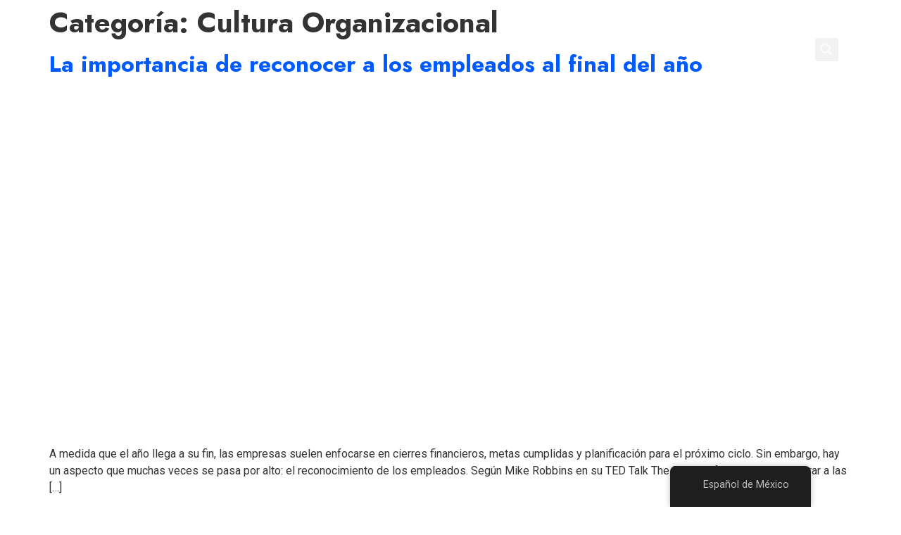

--- FILE ---
content_type: text/html; charset=UTF-8
request_url: https://coacharte.mx/category/cultura-organizacional/
body_size: 20301
content:
<!doctype html>
<html lang="es" prefix="og: http://ogp.me/ns# fb: http://ogp.me/ns/fb#">
<head>
	<meta charset="UTF-8">
	<meta name="viewport" content="width=device-width, initial-scale=1">
	<link rel="profile" href="https://gmpg.org/xfn/11">
	<meta name='robots' content='index, follow, max-image-preview:large, max-snippet:-1, max-video-preview:-1' />
	<style>img:is([sizes="auto" i], [sizes^="auto," i]) { contain-intrinsic-size: 3000px 1500px }</style>
	
	<!-- This site is optimized with the Yoast SEO plugin v22.2 - https://yoast.com/wordpress/plugins/seo/ -->
	<link type="text/css" media="all" href="https://coacharte.mx/wp-content/cache/breeze-minification/css/breeze_7deff32fd76202ad27e120702f03b4e0.css" rel="stylesheet" /><title>Cultura Organizacional archivos - Coacharte</title>
	<link rel="canonical" href="https://coacharte.mx/category/cultura-organizacional/" />
	<meta property="og:locale" content="es_MX" />
	<meta property="og:type" content="article" />
	<meta property="og:title" content="Cultura Organizacional archivos - Coacharte" />
	<meta property="og:url" content="https://coacharte.mx/category/cultura-organizacional/" />
	<meta property="og:site_name" content="Coacharte" />
	<meta name="twitter:card" content="summary_large_image" />
	<meta name="twitter:site" content="@Coacharte1" />
	<!-- Optimized with WP Meteor v3.3.3 - https://wordpress.org/plugins/wp-meteor/ --><script data-wpmeteor-nooptimize="true" >var _wpmeteor={"gdpr":true,"rdelay":0,"preload":true,"elementor-animations":true,"elementor-pp":true,"v":"3.3.3","rest_url":"https:\/\/coacharte.mx\/wp-json\/"};(()=>{try{new MutationObserver(function(){}),new PerformanceObserver(function(){}),Object.assign({},{}),document.fonts.ready.then(function(){})}catch{t="wpmeteordisable=1",i=document.location.href,i.match(/[?&]wpmeteordisable/)||(o="",i.indexOf("?")==-1?i.indexOf("#")==-1?o=i+"?"+t:o=i.replace("#","?"+t+"#"):i.indexOf("#")==-1?o=i+"&"+t:o=i.replace("#","&"+t+"#"),document.location.href=o)}var t,i,o;})();

</script><script data-wpmeteor-nooptimize="true" >(()=>{var M=class{constructor(){this.l=[]}emit(e,r=null){this.l[e]&&this.l[e].forEach(n=>n(r))}on(e,r){this.l[e]||=[],this.l[e].push(r)}off(e,r){this.l[e]=(this.l[e]||[]).filter(n=>n!==r)}};var h=new M;var _e=()=>Math.round(performance.now())/1e3;var ke=document,Gt="DOMContentLoaded",T=class{constructor(){this.known=[]}init(){let e,r,n=!1,o=s=>{if(!n&&s&&s.fn&&!s.__wpmeteor){let d=function(i){return ke.addEventListener(Gt,c=>{i.bind(ke)(s,c,"jQueryMock")}),this};this.known.push([s,s.fn.ready,s.fn.init.prototype.ready]),s.fn.ready=d,s.fn.init.prototype.ready=d,s.__wpmeteor=!0}return s};window.jQuery&&(e=o(window.jQuery)),Object.defineProperty(window,"jQuery",{get(){return e},set(s){e=o(s)}}),Object.defineProperty(window,"$",{get(){return r},set(s){r=o(s)}}),h.on("l",()=>n=!0)}unmock(){this.known.forEach(([e,r,n])=>{e.fn.ready=r,e.fn.init.prototype.ready=n})}};var xe={};((t,e)=>{try{let r=Object.defineProperty({},e,{get:function(){return xe[e]=!0}});t.addEventListener(e,null,r),t.removeEventListener(e,null,r)}catch{}})(window,"passive");var le=xe;var Ae=window,V=document,pe="addEventListener",ue="removeEventListener",Y="removeAttribute",X="getAttribute",Ut="setAttribute",Re="DOMContentLoaded",Ne=["mouseover","keydown","touchmove","touchend","wheel"],Me=["mouseover","mouseout","touchstart","touchmove","touchend","click"],B="data-wpmeteor-";var P=class{init(){let e=!1,r=!1,n=c=>{e||(e=!0,Ne.forEach(l=>V.body[ue](l,n,le)),clearTimeout(r),h.emit("fi"))},o=c=>{let l=new MouseEvent("click",{view:c.view,bubbles:!0,cancelable:!0});return Object.defineProperty(l,"target",{writable:!1,value:c.target}),l};h.on("i",()=>{e||n()});let s=[],d=c=>{c.target&&"dispatchEvent"in c.target&&(c.type==="click"?(c.preventDefault(),c.stopPropagation(),s.push(o(c))):c.type!=="touchmove"&&s.push(c),c.target[Ut](B+c.type,!0))};h.on("l",()=>{Me.forEach(_=>Ae[ue](_,d));let c;for(;c=s.shift();){var l=c.target;l[X](B+"touchstart")&&l[X](B+"touchend")&&!l[X](B+"click")?(l[X](B+"touchmove")||(l[Y](B+"touchmove"),s.push(o(c))),l[Y](B+"touchstart"),l[Y](B+"touchend")):l[Y](B+c.type),l.dispatchEvent(c)}});let i=()=>{Ne.forEach(c=>V.body[pe](c,n,le)),Me.forEach(c=>Ae[pe](c,d)),V[ue](Re,i)};V[pe](Re,i)}};var Te=document,Z=Te.createElement("span");Z.setAttribute("id","elementor-device-mode");Z.setAttribute("class","elementor-screen-only");var Bt=!1,Pe=()=>(Bt||Te.body.appendChild(Z),getComputedStyle(Z,":after").content.replace(/"/g,""));var ee=window,Fe=document,Ie=Fe.documentElement;var We="getAttribute",ze="setAttribute",qe=t=>t[We]("class")||"",He=(t,e)=>t[ze]("class",e),je=()=>{window.addEventListener("load",function(){let t=Pe(),e=Math.max(Ie.clientWidth||0,ee.innerWidth||0),r=Math.max(Ie.clientHeight||0,ee.innerHeight||0),n=["_animation_"+t,"animation_"+t,"_animation","_animation","animation"];Array.from(Fe.querySelectorAll(".elementor-invisible")).forEach(o=>{let s=o.getBoundingClientRect();if(s.top+ee.scrollY<=r&&s.left+ee.scrollX<e)try{let i=JSON.parse(o[We]("data-settings"));if(i.trigger_source)return;let c=i._animation_delay||i.animation_delay||0,l,_;for(var d=0;d<n.length;d++)if(i[n[d]]){_=n[d],l=i[_];break}if(l){let Oe=qe(o),Lt=l==="none"?Oe:Oe+" animated "+l,bt=setTimeout(()=>{He(o,Lt.replace(/\belementor-invisible\b/,"")),n.forEach(Dt=>delete i[Dt]),o[ze]("data-settings",JSON.stringify(i))},c);h.on("fi",()=>{clearTimeout(bt),He(o,qe(o).replace(new RegExp("\b"+l+"\b"),""))})}}catch(i){console.error(i)}})})};var fe=document,Qe="getAttribute",Ct="setAttribute",me="querySelectorAll",Ke="data-in-mega_smartmenus",$e=()=>{let t=fe.createElement("div");t.innerHTML='<span class="sub-arrow --wp-meteor"><i class="fa" aria-hidden="true"></i></span>';let e=t.firstChild,r=n=>{let o=[];for(;n=n.previousElementSibling;)o.push(n);return o};fe.addEventListener("DOMContentLoaded",function(){Array.from(fe[me](".pp-advanced-menu ul")).forEach(n=>{if(n[Qe](Ke))return;(n[Qe]("class")||"").match(/\bmega-menu\b/)&&n[me]("ul").forEach(d=>{d[Ct](Ke,!0)});let o=r(n),s=o.filter(d=>d).filter(d=>d.tagName==="A").pop();if(s||(s=o.map(d=>Array.from(d[me]("a"))).filter(d=>d).flat().pop()),s){let d=e.cloneNode(!0);s.appendChild(d),new MutationObserver(c=>{c.forEach(({addedNodes:l})=>{l.forEach(_=>{if(_.nodeType===1&&_.tagName==="SPAN")try{s.removeChild(d)}catch{}})})}).observe(s,{childList:!0})}})})};var v="DOMContentLoaded",y="readystatechange",b="message";var K="SCRIPT",St=()=>{},x=console.error,u="data-wpmeteor-",U=Object.defineProperty,De=Object.defineProperties,Ge="javascript/blocked",at=/^(text\/javascript|module)$/i,dt="requestAnimationFrame",lt="requestIdleCallback",oe="setTimeout",p=window,a=document,w="addEventListener",ie="removeEventListener",f="getAttribute",q="setAttribute",N="removeAttribute",G="hasAttribute",m="load",ce="error",$=p.constructor.name+"::",J=a.constructor.name+"::",pt=function(t,e){e=e||p;for(var r=0;r<this.length;r++)t.call(e,this[r],r,this)};"NodeList"in p&&!NodeList.prototype.forEach&&(NodeList.prototype.forEach=pt);"HTMLCollection"in p&&!HTMLCollection.prototype.forEach&&(HTMLCollection.prototype.forEach=pt);_wpmeteor["elementor-animations"]&&je();_wpmeteor["elementor-pp"]&&$e();var D=[],k=[],Je=window.innerHeight||document.documentElement.clientHeight,Ve=window.innerWidth||document.documentElement.clientWidth,te=!1,R=[],g={},ut=!1,Ue=!1,Ot=0,re=a.visibilityState==="visible"?p[dt]:p[oe],ft=p[lt]||re;a[w]("visibilitychange",()=>{re=a.visibilityState==="visible"?p[dt]:p[oe],ft=p[lt]||re});var E=p[oe],ne,I=["src","async","defer","type","integrity"],F=Object,W="definePropert";F[W+"y"]=(t,e,r)=>t===p&&["jQuery","onload"].indexOf(e)>=0||(t===a||t===a.body)&&["readyState","write","writeln","on"+y].indexOf(e)>=0?(["on"+y,"on"+m].indexOf(e)&&r.set&&(g["on"+y]=g["on"+y]||[],g["on"+y].push(r.set)),t):t instanceof HTMLScriptElement&&I.indexOf(e)>=0?(t[e+"Getters"]||(t[e+"Getters"]=[],t[e+"Setters"]=[],U(t,e,{set(n){t[e+"Setters"].forEach(o=>o.call(t,n))},get(){return t[e+"Getters"].slice(-1)[0]()}})),r.get&&t[e+"Getters"].push(r.get),r.set&&t[e+"Setters"].push(r.set),t):U(t,e,r);F[W+"ies"]=(t,e)=>{for(let r in e)F[W+"y"](t,r,e[r]);return t};var H,he,S=a[w].bind(a),mt=a[ie].bind(a),O=p[w].bind(p),ae=p[ie].bind(p);typeof EventTarget<"u"&&(H=EventTarget.prototype.addEventListener,he=EventTarget.prototype.removeEventListener,S=H.bind(a),mt=he.bind(a),O=H.bind(p),ae=he.bind(p));var C=a.createElement.bind(a),de=a.__proto__.__lookupGetter__("readyState").bind(a),Ye="loading";U(a,"readyState",{get(){return Ye},set(t){return Ye=t}});var Xe=t=>R.filter(([e,,r],n)=>{if(!(t.indexOf(e.type)<0)){r||(r=e.target);try{let o=r.constructor.name+"::"+e.type;for(let s=0;s<g[o].length;s++)if(g[o][s]){let d=o+"::"+n+"::"+s;if(!ve[d])return!0}}catch{}}}).length,z,ve={},j=t=>{R.forEach(([e,r,n],o)=>{if(!(t.indexOf(e.type)<0)){n||(n=e.target);try{let s=n.constructor.name+"::"+e.type;if((g[s]||[]).length)for(let d=0;d<g[s].length;d++){let i=g[s][d];if(i){let c=s+"::"+o+"::"+d;if(!ve[c]){ve[c]=!0,a.readyState=r,z=s;try{Ot++,!i.prototype||i.prototype.constructor===i?i.bind(n)(e):i(e)}catch(l){x(l,i)}z=null}}}}catch(s){x(s)}}})};S(v,t=>{R.push([t,de(),a])});S(y,t=>{R.push([t,de(),a])});O(v,t=>{R.push([t,de(),p])});var ht=new T;O(m,t=>{R.push([t,de(),p]),A||(j([v,y,b,m]),ht.init())});var gt=t=>{R.push([t,a.readyState,p])},_t=()=>{ae(b,gt),(g[$+"message"]||[]).forEach(t=>{O(b,t)})};O(b,gt);h.on("fi",a.dispatchEvent.bind(a,new CustomEvent("fi")));h.on("fi",()=>{Ue=!0,A=!0,yt(),a.readyState="loading",E(L)});var vt=()=>{ut=!0,Ue&&!A&&(a.readyState="loading",E(L)),ae(m,vt)};O(m,vt);_wpmeteor.rdelay>=0&&new P().init(_wpmeteor.rdelay);var Ee=1,Ze=()=>{--Ee||E(h.emit.bind(h,"l"))};var A=!1,L=()=>{let t=D.shift();if(t)t[f](u+"src")?t[G](u+"async")?(Ee++,ge(t,Ze),E(L)):ge(t,E.bind(null,L)):(t.origtype==Ge&&ge(t),E(L));else if(Xe([v,y,b]))j([v,y,b]),E(L);else if(Ue&&ut)if(Xe([m,b]))j([m,b]),E(L);else if(Ee>1)ft(L);else if(k.length){for(;k.length;)D.push(k.shift());yt(),E(L)}else{if(p.RocketLazyLoadScripts)try{RocketLazyLoadScripts.run()}catch(e){x(e)}a.readyState="complete",_t(),ht.unmock(),A=!1,te=!0,p[oe](Ze)}else A=!1},ye=t=>{let e=C(K),r=t.attributes;for(var n=r.length-1;n>=0;n--)e[q](r[n].name,r[n].value);let o=t[f](u+"type");return o?e.type=o:e.type="text/javascript",(t.textContent||"").match(/^\s*class RocketLazyLoadScripts/)?e.textContent=t.textContent.replace(/^\s*class\s*RocketLazyLoadScripts/,"window.RocketLazyLoadScripts=class").replace("RocketLazyLoadScripts.run();",""):e.textContent=t.textContent,["after","type","src","async","defer"].forEach(s=>e[N](u+s)),e},et=(t,e)=>{let r=t.parentNode;if(r){if((r.nodeType===11?C(r.host.tagName):C(r.tagName)).appendChild(r.replaceChild(e,t)),!r.isConnected){x("Parent for",t," is not part of the DOM");return}return t}x("No parent for",t)},ge=(t,e)=>{let r=t[f](u+"src");if(r){let n=ye(t),o=H?H.bind(n):n[w].bind(n);t.getEventListeners&&t.getEventListeners().forEach(([i,c])=>{o(i,c)}),e&&(o(m,e),o(ce,e)),n.src=r;let s=et(t,n),d=n[f]("type");(!s||t[G]("nomodule")||d&&!at.test(d))&&e&&e()}else t.origtype===Ge?et(t,ye(t)):e&&e()},Be=(t,e)=>{let r=(g[t]||[]).indexOf(e);if(r>=0)return g[t][r]=void 0,!0},tt=(t,e,...r)=>{if("HTMLDocument::"+v==z&&t===v&&!e.toString().match(/jQueryMock/)){h.on("l",a.addEventListener.bind(a,t,e,...r));return}if(e&&(t===v||t===y)){let n=J+t;g[n]=g[n]||[],g[n].push(e),te&&j([t]);return}return S(t,e,...r)},rt=(t,e)=>{if(t===v){let r=J+t;Be(r,e)}return mt(t,e)};De(a,{[w]:{get(){return tt},set(){return tt}},[ie]:{get(){return rt},set(){return rt}}});var nt={},we=t=>{if(t)try{t.match(/^\/\/\w+/)&&(t=a.location.protocol+t);let e=new URL(t),r=e.origin;if(r&&!nt[r]&&a.location.host!==e.host){let n=C("link");n.rel="preconnect",n.href=r,a.head.appendChild(n),nt[r]=!0}}catch{}},Q={},Et=(t,e,r,n)=>{var o=C("link");o.rel=e?"modulepre"+m:"pre"+m,o.as="script",r&&o[q]("crossorigin",r),o.href=t,n.appendChild(o),Q[t]=!0},yt=()=>{if(_wpmeteor.preload&&D.length){let t=a.createDocumentFragment();D.forEach(e=>{let r=e[f](u+"src");r&&!Q[r]&&!e[f](u+"integrity")&&!e[G]("nomodule")&&Et(r,e[f](u+"type")=="module",e[G]("crossorigin")&&e[f]("crossorigin"),t)}),re(a.head.appendChild.bind(a.head,t))}};S(v,()=>{let t=[...D];D.splice(0,D.length),[...a.querySelectorAll("script["+u+"after]"),...t].forEach(e=>{if(se.some(n=>n===e))return;let r=e.__lookupGetter__("type").bind(e);U(e,"origtype",{get(){return r()}}),(e[f](u+"src")||"").match(/\/gtm.js\?/)?k.push(e):e[G](u+"async")?k.unshift(e):D.push(e),se.push(e)})});var Le=function(...t){let e=C(...t);if(t[0].toUpperCase()!==K||!A)return e;let r=e[q].bind(e),n=e[f].bind(e),o=e[G].bind(e);r(u+"after","REORDER"),r(u+"type","text/javascript"),e.type=Ge;let s=[];e.getEventListeners=()=>s,F[W+"ies"](e,{onreadystatechange:{set(i){s.push([m,i])}},onload:{set(i){s.push([m,i])}},onerror:{set(i){s.push([ce,i])}}}),I.forEach(i=>{let c=e.__lookupGetter__(i).bind(e);F[W+"y"](e,i,{set(l){return l?e[q](u+i,l):e[N](u+i)},get(){return e[f](u+i)}}),U(e,"orig"+i,{get(){return c()}})}),e[w]=function(i,c){s.push([i,c])},e[q]=function(i,c){if(I.includes(i))return c?r(u+i,c):e[N](u+i);["onload","onerror","onreadystatechange"].includes(i)?c?(r(u+i,c),r(i,'document.dispatchEvent(new CustomEvent("wpmeteor:load", { detail: { event: event, target: this } }))')):(e[N](i),e[N](u+i,c)):r(i,c)},e[f]=function(i){return I.indexOf(i)>=0?n(u+i):n(i)},e[G]=function(i){return I.indexOf(i)>=0?o(u+i):o(i)};let d=e.attributes;return U(e,"attributes",{get(){return[...d].filter(c=>c.name!=="type"&&c.name!==u+"after").map(c=>({name:c.name.match(new RegExp(u))?c.name.replace(u,""):c.name,value:c.value}))}}),e};Object.defineProperty(a,"createElement",{set(t){t!==Le&&(ne=t)},get(){return ne||Le}});var se=[],Ce=new MutationObserver(t=>{A&&t.forEach(({addedNodes:e,target:r})=>{e.forEach(n=>{if(n.nodeType===1)if(K===n.tagName)if(n[f](u+"after")==="REORDER"&&(!n[f](u+"type")||at.test(n[f](u+"type")))){let o=n[f](u+"src");se.filter(s=>s===n).length&&x("Inserted twice",n),n.parentNode?(se.push(n),(o||"").match(/\/gtm.js\?/)?(k.push(n),we(o)):n[G](u+"async")?(k.unshift(n),we(o)):(o&&!n[f](u+"integrity")&&!n[G]("nomodule")&&!Q[o]&&(St(_e(),"pre preload",D.length),Et(o,n[f](u+"type")=="module",n[G]("crossorigin")&&n[f]("crossorigin"),a.head)),D.push(n))):(n.addEventListener(m,s=>s.target.parentNode.removeChild(s.target)),n.addEventListener(ce,s=>s.target.parentNode.removeChild(s.target)),r.appendChild(n))}else h.emit("s",n.src);else n.tagName==="LINK"&&n[f]("as")==="script"&&(Q[n[f]("href")]=!0)})})}),wt={childList:!0,subtree:!0,attributes:!0,attributeOldValue:!0};Ce.observe(a.documentElement,wt);var kt=HTMLElement.prototype.attachShadow;HTMLElement.prototype.attachShadow=function(t){let e=kt.call(this,t);return t.mode==="open"&&Ce.observe(e,wt),e};h.on("l",()=>{(!ne||ne===Le)&&(a.createElement=C,Ce.disconnect()),a.dispatchEvent(new CustomEvent("l"))});var be=t=>{let e,r;!a.currentScript||!a.currentScript.parentNode?(e=a.body,r=e.lastChild):(r=a.currentScript,e=r.parentNode);try{let n=C("div");n.innerHTML=t,Array.from(n.childNodes).forEach(o=>{o.nodeName===K?e.insertBefore(ye(o),r):e.insertBefore(o,r)})}catch(n){x(n)}},st=t=>be(t+`
`);De(a,{write:{get(){return be},set(t){return be=t}},writeln:{get(){return st},set(t){return st=t}}});var ot=(t,e,...r)=>{if("Window::"+v==z&&t===v&&!e.toString().match(/jQueryMock/)){h.on("l",p.addEventListener.bind(p,t,e,...r));return}if("Window::"+m==z&&t===m){h.on("l",p.addEventListener.bind(p,t,e,...r));return}if(e&&(t===m||t===v||t===b&&!te)){let n=t===v?J+t:$+t;g[n]=g[n]||[],g[n].push(e),te&&j([t]);return}return O(t,e,...r)},it=(t,e)=>{if(t===m){let r=t===v?J+t:$+t;Be(r,e)}return ae(t,e)};De(p,{[w]:{get(){return ot},set(){return ot}},[ie]:{get(){return it},set(){return it}}});var Se=t=>{let e;return{get(){return e},set(r){return e&&Be(t,r),g[t]=g[t]||[],g[t].push(r),e=r}}};S("wpmeteor:load",t=>{let{target:e,event:r}=t.detail,n=e===p?a.body:e,o=n[f](u+"on"+r.type);n[N](u+"on"+r.type);try{let s=new Function("event",o);e===p?p[w](m,p[w].bind(p,m,s)):s.call(e,r)}catch(s){console.err(s)}});{let t=Se($+m);U(p,"onload",t),S(v,()=>{U(a.body,"onload",t)})}U(a,"onreadystatechange",Se(J+y));U(p,"onmessage",Se($+b));if(!1)try{}catch(t){}var xt=t=>{let r={"4g":1250,"3g":2500,"2g":2500}[(navigator.connection||{}).effectiveType]||0,n=t.getBoundingClientRect(),o={top:-1*Je-r,left:-1*Ve-r,bottom:Je+r,right:Ve+r};return!(n.left>=o.right||n.right<=o.left||n.top>=o.bottom||n.bottom<=o.top)},ct=(t=!0)=>{let e=1,r=-1,n={},o=()=>{r++,--e||E(h.emit.bind(h,"i"),_wpmeteor.rdelay)};Array.from(a.getElementsByTagName("*")).forEach(s=>{let d,i,c;if(s.tagName==="IMG"){let l=s.currentSrc||s.src;l&&!n[l]&&!l.match(/^data:/i)&&((s.loading||"").toLowerCase()!=="lazy"||xt(s))&&(d=l)}else if(s.tagName===K)we(s[f](u+"src"));else if(s.tagName==="LINK"&&s[f]("as")==="script"&&["pre"+m,"modulepre"+m].indexOf(s[f]("rel"))>=0)Q[s[f]("href")]=!0;else if((i=p.getComputedStyle(s))&&(c=(i.backgroundImage||"").match(/^url\s*\((.*?)\)/i))&&(c||[]).length){let l=c[0].slice(4,-1).replace(/"/g,"");!n[l]&&!l.match(/^data:/i)&&(d=l)}if(d){n[d]=!0;let l=new Image;t&&(e++,l[w](m,o),l[w](ce,o)),l.src=d}}),a.fonts.ready.then(()=>{o()})};_wpmeteor.rdelay===0?S(v,()=>E(ct.bind(null,!1))):O(m,ct);})();
//0.1.16

</script><script type="application/ld+json" class="yoast-schema-graph">{"@context":"https://schema.org","@graph":[{"@type":"CollectionPage","@id":"https://coacharte.mx/category/cultura-organizacional/","url":"https://coacharte.mx/category/cultura-organizacional/","name":"Cultura Organizacional archivos - Coacharte","isPartOf":{"@id":"https://coacharte.mx/#website"},"primaryImageOfPage":{"@id":"https://coacharte.mx/category/cultura-organizacional/#primaryimage"},"image":{"@id":"https://coacharte.mx/category/cultura-organizacional/#primaryimage"},"thumbnailUrl":"https://coacharte.mx/wp-content/uploads/2024/11/Reconocer-en-fin-de-ano-ppal.png","breadcrumb":{"@id":"https://coacharte.mx/category/cultura-organizacional/#breadcrumb"},"inLanguage":"es"},{"@type":"ImageObject","inLanguage":"es","@id":"https://coacharte.mx/category/cultura-organizacional/#primaryimage","url":"https://coacharte.mx/wp-content/uploads/2024/11/Reconocer-en-fin-de-ano-ppal.png","contentUrl":"https://coacharte.mx/wp-content/uploads/2024/11/Reconocer-en-fin-de-ano-ppal.png","width":1200,"height":800,"caption":"Reconocer a los empleados impacta en su productividad y lealtad."},{"@type":"BreadcrumbList","@id":"https://coacharte.mx/category/cultura-organizacional/#breadcrumb","itemListElement":[{"@type":"ListItem","position":1,"name":"Portada","item":"https://coacharte.mx/"},{"@type":"ListItem","position":2,"name":"Cultura Organizacional"}]},{"@type":"WebSite","@id":"https://coacharte.mx/#website","url":"https://coacharte.mx/","name":"Coacharte","description":"Ayudamos a alcanzar objetivos.","publisher":{"@id":"https://coacharte.mx/#organization"},"potentialAction":[{"@type":"SearchAction","target":{"@type":"EntryPoint","urlTemplate":"https://coacharte.mx/?s={search_term_string}"},"query-input":"required name=search_term_string"}],"inLanguage":"es"},{"@type":"Organization","@id":"https://coacharte.mx/#organization","name":"Coacharte S.C.","url":"https://coacharte.mx/","logo":{"@type":"ImageObject","inLanguage":"es","@id":"https://coacharte.mx/#/schema/logo/image/","url":"https://coacharte.mx/wp-content/uploads/2022/12/COARCARTE_LOGO_PRINCIPAL.png","contentUrl":"https://coacharte.mx/wp-content/uploads/2022/12/COARCARTE_LOGO_PRINCIPAL.png","width":8001,"height":4501,"caption":"Coacharte S.C."},"image":{"@id":"https://coacharte.mx/#/schema/logo/image/"},"sameAs":["https://www.facebook.com/CoacharteMX","https://twitter.com/Coacharte1","https://instagram.com/coacharte2022/","https://linkedin.com/company/coacharte/"]}]}</script>
	<!-- / Yoast SEO plugin. -->


<link rel='dns-prefetch' href='//www.googletagmanager.com' />
<link rel="alternate" type="application/rss+xml" title="Coacharte &raquo; Feed" href="https://coacharte.mx/feed/" />
<link rel="alternate" type="application/rss+xml" title="Coacharte &raquo; RSS de los comentarios" href="https://coacharte.mx/comments/feed/" />
<link rel="alternate" type="application/rss+xml" title="Coacharte &raquo; Cultura Organizacional RSS de la categor&iacute;a" href="https://coacharte.mx/category/cultura-organizacional/feed/" />
<script  data-wpmeteor-after="REORDER" type="javascript/blocked" data-wpmeteor-type="text/javascript" >
window._wpemojiSettings = {"baseUrl":"https:\/\/s.w.org\/images\/core\/emoji\/16.0.1\/72x72\/","ext":".png","svgUrl":"https:\/\/s.w.org\/images\/core\/emoji\/16.0.1\/svg\/","svgExt":".svg","source":{"concatemoji":"https:\/\/coacharte.mx\/wp-includes\/js\/wp-emoji-release.min.js?ver=6.8.3"}};
/*! This file is auto-generated */
!function(s,n){var o,i,e;function c(e){try{var t={supportTests:e,timestamp:(new Date).valueOf()};sessionStorage.setItem(o,JSON.stringify(t))}catch(e){}}function p(e,t,n){e.clearRect(0,0,e.canvas.width,e.canvas.height),e.fillText(t,0,0);var t=new Uint32Array(e.getImageData(0,0,e.canvas.width,e.canvas.height).data),a=(e.clearRect(0,0,e.canvas.width,e.canvas.height),e.fillText(n,0,0),new Uint32Array(e.getImageData(0,0,e.canvas.width,e.canvas.height).data));return t.every(function(e,t){return e===a[t]})}function u(e,t){e.clearRect(0,0,e.canvas.width,e.canvas.height),e.fillText(t,0,0);for(var n=e.getImageData(16,16,1,1),a=0;a<n.data.length;a++)if(0!==n.data[a])return!1;return!0}function f(e,t,n,a){switch(t){case"flag":return n(e,"\ud83c\udff3\ufe0f\u200d\u26a7\ufe0f","\ud83c\udff3\ufe0f\u200b\u26a7\ufe0f")?!1:!n(e,"\ud83c\udde8\ud83c\uddf6","\ud83c\udde8\u200b\ud83c\uddf6")&&!n(e,"\ud83c\udff4\udb40\udc67\udb40\udc62\udb40\udc65\udb40\udc6e\udb40\udc67\udb40\udc7f","\ud83c\udff4\u200b\udb40\udc67\u200b\udb40\udc62\u200b\udb40\udc65\u200b\udb40\udc6e\u200b\udb40\udc67\u200b\udb40\udc7f");case"emoji":return!a(e,"\ud83e\udedf")}return!1}function g(e,t,n,a){var r="undefined"!=typeof WorkerGlobalScope&&self instanceof WorkerGlobalScope?new OffscreenCanvas(300,150):s.createElement("canvas"),o=r.getContext("2d",{willReadFrequently:!0}),i=(o.textBaseline="top",o.font="600 32px Arial",{});return e.forEach(function(e){i[e]=t(o,e,n,a)}),i}function t(e){var t=s.createElement("script");t.src=e,t.defer=!0,s.head.appendChild(t)}"undefined"!=typeof Promise&&(o="wpEmojiSettingsSupports",i=["flag","emoji"],n.supports={everything:!0,everythingExceptFlag:!0},e=new Promise(function(e){s.addEventListener("DOMContentLoaded",e,{once:!0})}),new Promise(function(t){var n=function(){try{var e=JSON.parse(sessionStorage.getItem(o));if("object"==typeof e&&"number"==typeof e.timestamp&&(new Date).valueOf()<e.timestamp+604800&&"object"==typeof e.supportTests)return e.supportTests}catch(e){}return null}();if(!n){if("undefined"!=typeof Worker&&"undefined"!=typeof OffscreenCanvas&&"undefined"!=typeof URL&&URL.createObjectURL&&"undefined"!=typeof Blob)try{var e="postMessage("+g.toString()+"("+[JSON.stringify(i),f.toString(),p.toString(),u.toString()].join(",")+"));",a=new Blob([e],{type:"text/javascript"}),r=new Worker(URL.createObjectURL(a),{name:"wpTestEmojiSupports"});return void(r.onmessage=function(e){c(n=e.data),r.terminate(),t(n)})}catch(e){}c(n=g(i,f,p,u))}t(n)}).then(function(e){for(var t in e)n.supports[t]=e[t],n.supports.everything=n.supports.everything&&n.supports[t],"flag"!==t&&(n.supports.everythingExceptFlag=n.supports.everythingExceptFlag&&n.supports[t]);n.supports.everythingExceptFlag=n.supports.everythingExceptFlag&&!n.supports.flag,n.DOMReady=!1,n.readyCallback=function(){n.DOMReady=!0}}).then(function(){return e}).then(function(){var e;n.supports.everything||(n.readyCallback(),(e=n.source||{}).concatemoji?t(e.concatemoji):e.wpemoji&&e.twemoji&&(t(e.twemoji),t(e.wpemoji)))}))}((window,document),window._wpemojiSettings);
</script>

<style id='wp-emoji-styles-inline-css'>

	img.wp-smiley, img.emoji {
		display: inline !important;
		border: none !important;
		box-shadow: none !important;
		height: 1em !important;
		width: 1em !important;
		margin: 0 0.07em !important;
		vertical-align: -0.1em !important;
		background: none !important;
		padding: 0 !important;
	}
</style>

<style id='classic-theme-styles-inline-css'>
/*! This file is auto-generated */
.wp-block-button__link{color:#fff;background-color:#32373c;border-radius:9999px;box-shadow:none;text-decoration:none;padding:calc(.667em + 2px) calc(1.333em + 2px);font-size:1.125em}.wp-block-file__button{background:#32373c;color:#fff;text-decoration:none}
</style>
<style id='global-styles-inline-css'>
:root{--wp--preset--aspect-ratio--square: 1;--wp--preset--aspect-ratio--4-3: 4/3;--wp--preset--aspect-ratio--3-4: 3/4;--wp--preset--aspect-ratio--3-2: 3/2;--wp--preset--aspect-ratio--2-3: 2/3;--wp--preset--aspect-ratio--16-9: 16/9;--wp--preset--aspect-ratio--9-16: 9/16;--wp--preset--color--black: #000000;--wp--preset--color--cyan-bluish-gray: #abb8c3;--wp--preset--color--white: #ffffff;--wp--preset--color--pale-pink: #f78da7;--wp--preset--color--vivid-red: #cf2e2e;--wp--preset--color--luminous-vivid-orange: #ff6900;--wp--preset--color--luminous-vivid-amber: #fcb900;--wp--preset--color--light-green-cyan: #7bdcb5;--wp--preset--color--vivid-green-cyan: #00d084;--wp--preset--color--pale-cyan-blue: #8ed1fc;--wp--preset--color--vivid-cyan-blue: #0693e3;--wp--preset--color--vivid-purple: #9b51e0;--wp--preset--gradient--vivid-cyan-blue-to-vivid-purple: linear-gradient(135deg,rgba(6,147,227,1) 0%,rgb(155,81,224) 100%);--wp--preset--gradient--light-green-cyan-to-vivid-green-cyan: linear-gradient(135deg,rgb(122,220,180) 0%,rgb(0,208,130) 100%);--wp--preset--gradient--luminous-vivid-amber-to-luminous-vivid-orange: linear-gradient(135deg,rgba(252,185,0,1) 0%,rgba(255,105,0,1) 100%);--wp--preset--gradient--luminous-vivid-orange-to-vivid-red: linear-gradient(135deg,rgba(255,105,0,1) 0%,rgb(207,46,46) 100%);--wp--preset--gradient--very-light-gray-to-cyan-bluish-gray: linear-gradient(135deg,rgb(238,238,238) 0%,rgb(169,184,195) 100%);--wp--preset--gradient--cool-to-warm-spectrum: linear-gradient(135deg,rgb(74,234,220) 0%,rgb(151,120,209) 20%,rgb(207,42,186) 40%,rgb(238,44,130) 60%,rgb(251,105,98) 80%,rgb(254,248,76) 100%);--wp--preset--gradient--blush-light-purple: linear-gradient(135deg,rgb(255,206,236) 0%,rgb(152,150,240) 100%);--wp--preset--gradient--blush-bordeaux: linear-gradient(135deg,rgb(254,205,165) 0%,rgb(254,45,45) 50%,rgb(107,0,62) 100%);--wp--preset--gradient--luminous-dusk: linear-gradient(135deg,rgb(255,203,112) 0%,rgb(199,81,192) 50%,rgb(65,88,208) 100%);--wp--preset--gradient--pale-ocean: linear-gradient(135deg,rgb(255,245,203) 0%,rgb(182,227,212) 50%,rgb(51,167,181) 100%);--wp--preset--gradient--electric-grass: linear-gradient(135deg,rgb(202,248,128) 0%,rgb(113,206,126) 100%);--wp--preset--gradient--midnight: linear-gradient(135deg,rgb(2,3,129) 0%,rgb(40,116,252) 100%);--wp--preset--font-size--small: 13px;--wp--preset--font-size--medium: 20px;--wp--preset--font-size--large: 36px;--wp--preset--font-size--x-large: 42px;--wp--preset--spacing--20: 0.44rem;--wp--preset--spacing--30: 0.67rem;--wp--preset--spacing--40: 1rem;--wp--preset--spacing--50: 1.5rem;--wp--preset--spacing--60: 2.25rem;--wp--preset--spacing--70: 3.38rem;--wp--preset--spacing--80: 5.06rem;--wp--preset--shadow--natural: 6px 6px 9px rgba(0, 0, 0, 0.2);--wp--preset--shadow--deep: 12px 12px 50px rgba(0, 0, 0, 0.4);--wp--preset--shadow--sharp: 6px 6px 0px rgba(0, 0, 0, 0.2);--wp--preset--shadow--outlined: 6px 6px 0px -3px rgba(255, 255, 255, 1), 6px 6px rgba(0, 0, 0, 1);--wp--preset--shadow--crisp: 6px 6px 0px rgba(0, 0, 0, 1);}:where(.is-layout-flex){gap: 0.5em;}:where(.is-layout-grid){gap: 0.5em;}body .is-layout-flex{display: flex;}.is-layout-flex{flex-wrap: wrap;align-items: center;}.is-layout-flex > :is(*, div){margin: 0;}body .is-layout-grid{display: grid;}.is-layout-grid > :is(*, div){margin: 0;}:where(.wp-block-columns.is-layout-flex){gap: 2em;}:where(.wp-block-columns.is-layout-grid){gap: 2em;}:where(.wp-block-post-template.is-layout-flex){gap: 1.25em;}:where(.wp-block-post-template.is-layout-grid){gap: 1.25em;}.has-black-color{color: var(--wp--preset--color--black) !important;}.has-cyan-bluish-gray-color{color: var(--wp--preset--color--cyan-bluish-gray) !important;}.has-white-color{color: var(--wp--preset--color--white) !important;}.has-pale-pink-color{color: var(--wp--preset--color--pale-pink) !important;}.has-vivid-red-color{color: var(--wp--preset--color--vivid-red) !important;}.has-luminous-vivid-orange-color{color: var(--wp--preset--color--luminous-vivid-orange) !important;}.has-luminous-vivid-amber-color{color: var(--wp--preset--color--luminous-vivid-amber) !important;}.has-light-green-cyan-color{color: var(--wp--preset--color--light-green-cyan) !important;}.has-vivid-green-cyan-color{color: var(--wp--preset--color--vivid-green-cyan) !important;}.has-pale-cyan-blue-color{color: var(--wp--preset--color--pale-cyan-blue) !important;}.has-vivid-cyan-blue-color{color: var(--wp--preset--color--vivid-cyan-blue) !important;}.has-vivid-purple-color{color: var(--wp--preset--color--vivid-purple) !important;}.has-black-background-color{background-color: var(--wp--preset--color--black) !important;}.has-cyan-bluish-gray-background-color{background-color: var(--wp--preset--color--cyan-bluish-gray) !important;}.has-white-background-color{background-color: var(--wp--preset--color--white) !important;}.has-pale-pink-background-color{background-color: var(--wp--preset--color--pale-pink) !important;}.has-vivid-red-background-color{background-color: var(--wp--preset--color--vivid-red) !important;}.has-luminous-vivid-orange-background-color{background-color: var(--wp--preset--color--luminous-vivid-orange) !important;}.has-luminous-vivid-amber-background-color{background-color: var(--wp--preset--color--luminous-vivid-amber) !important;}.has-light-green-cyan-background-color{background-color: var(--wp--preset--color--light-green-cyan) !important;}.has-vivid-green-cyan-background-color{background-color: var(--wp--preset--color--vivid-green-cyan) !important;}.has-pale-cyan-blue-background-color{background-color: var(--wp--preset--color--pale-cyan-blue) !important;}.has-vivid-cyan-blue-background-color{background-color: var(--wp--preset--color--vivid-cyan-blue) !important;}.has-vivid-purple-background-color{background-color: var(--wp--preset--color--vivid-purple) !important;}.has-black-border-color{border-color: var(--wp--preset--color--black) !important;}.has-cyan-bluish-gray-border-color{border-color: var(--wp--preset--color--cyan-bluish-gray) !important;}.has-white-border-color{border-color: var(--wp--preset--color--white) !important;}.has-pale-pink-border-color{border-color: var(--wp--preset--color--pale-pink) !important;}.has-vivid-red-border-color{border-color: var(--wp--preset--color--vivid-red) !important;}.has-luminous-vivid-orange-border-color{border-color: var(--wp--preset--color--luminous-vivid-orange) !important;}.has-luminous-vivid-amber-border-color{border-color: var(--wp--preset--color--luminous-vivid-amber) !important;}.has-light-green-cyan-border-color{border-color: var(--wp--preset--color--light-green-cyan) !important;}.has-vivid-green-cyan-border-color{border-color: var(--wp--preset--color--vivid-green-cyan) !important;}.has-pale-cyan-blue-border-color{border-color: var(--wp--preset--color--pale-cyan-blue) !important;}.has-vivid-cyan-blue-border-color{border-color: var(--wp--preset--color--vivid-cyan-blue) !important;}.has-vivid-purple-border-color{border-color: var(--wp--preset--color--vivid-purple) !important;}.has-vivid-cyan-blue-to-vivid-purple-gradient-background{background: var(--wp--preset--gradient--vivid-cyan-blue-to-vivid-purple) !important;}.has-light-green-cyan-to-vivid-green-cyan-gradient-background{background: var(--wp--preset--gradient--light-green-cyan-to-vivid-green-cyan) !important;}.has-luminous-vivid-amber-to-luminous-vivid-orange-gradient-background{background: var(--wp--preset--gradient--luminous-vivid-amber-to-luminous-vivid-orange) !important;}.has-luminous-vivid-orange-to-vivid-red-gradient-background{background: var(--wp--preset--gradient--luminous-vivid-orange-to-vivid-red) !important;}.has-very-light-gray-to-cyan-bluish-gray-gradient-background{background: var(--wp--preset--gradient--very-light-gray-to-cyan-bluish-gray) !important;}.has-cool-to-warm-spectrum-gradient-background{background: var(--wp--preset--gradient--cool-to-warm-spectrum) !important;}.has-blush-light-purple-gradient-background{background: var(--wp--preset--gradient--blush-light-purple) !important;}.has-blush-bordeaux-gradient-background{background: var(--wp--preset--gradient--blush-bordeaux) !important;}.has-luminous-dusk-gradient-background{background: var(--wp--preset--gradient--luminous-dusk) !important;}.has-pale-ocean-gradient-background{background: var(--wp--preset--gradient--pale-ocean) !important;}.has-electric-grass-gradient-background{background: var(--wp--preset--gradient--electric-grass) !important;}.has-midnight-gradient-background{background: var(--wp--preset--gradient--midnight) !important;}.has-small-font-size{font-size: var(--wp--preset--font-size--small) !important;}.has-medium-font-size{font-size: var(--wp--preset--font-size--medium) !important;}.has-large-font-size{font-size: var(--wp--preset--font-size--large) !important;}.has-x-large-font-size{font-size: var(--wp--preset--font-size--x-large) !important;}
:where(.wp-block-post-template.is-layout-flex){gap: 1.25em;}:where(.wp-block-post-template.is-layout-grid){gap: 1.25em;}
:where(.wp-block-columns.is-layout-flex){gap: 2em;}:where(.wp-block-columns.is-layout-grid){gap: 2em;}
:root :where(.wp-block-pullquote){font-size: 1.5em;line-height: 1.6;}
</style>

























<link rel='stylesheet' id='google-fonts-1-css' href='https://fonts.googleapis.com/css?family=Jost%3A100%2C100italic%2C200%2C200italic%2C300%2C300italic%2C400%2C400italic%2C500%2C500italic%2C600%2C600italic%2C700%2C700italic%2C800%2C800italic%2C900%2C900italic%7CRoboto%3A100%2C100italic%2C200%2C200italic%2C300%2C300italic%2C400%2C400italic%2C500%2C500italic%2C600%2C600italic%2C700%2C700italic%2C800%2C800italic%2C900%2C900italic&#038;display=swap&#038;ver=6.8.3' media='all' />


<link rel="preconnect" href="https://fonts.gstatic.com/" crossorigin><script  data-wpmeteor-after="REORDER" type="javascript/blocked" data-wpmeteor-type="text/javascript"  data-wpmeteor-src="https://coacharte.mx/wp-includes/js/jquery/jquery.min.js?ver=3.7.1" id="jquery-core-js"></script>
<script  data-wpmeteor-after="REORDER" type="javascript/blocked" data-wpmeteor-type="text/javascript"  data-wpmeteor-src="https://coacharte.mx/wp-includes/js/jquery/jquery-migrate.min.js?ver=3.4.1" id="jquery-migrate-js"></script>

<!-- Google tag (gtag.js) snippet added by Site Kit -->
<!-- Fragmento de c&oacute;digo de Google Analytics a&ntilde;adido por Site Kit -->
<script  data-wpmeteor-after="REORDER" type="javascript/blocked" data-wpmeteor-type="text/javascript"  data-wpmeteor-src="https://www.googletagmanager.com/gtag/js?id=GT-WVRZJF6" id="google_gtagjs-js" data-wpmeteor-async></script>
<script  data-wpmeteor-after="REORDER" type="javascript/blocked" data-wpmeteor-type="text/javascript"  id="google_gtagjs-js-after">
window.dataLayer = window.dataLayer || [];function gtag(){dataLayer.push(arguments);}
gtag("set","linker",{"domains":["coacharte.mx"]});
gtag("js", new Date());
gtag("set", "developer_id.dZTNiMT", true);
gtag("config", "GT-WVRZJF6");
</script>
<link rel="https://api.w.org/" href="https://coacharte.mx/wp-json/" /><link rel="alternate" title="JSON" type="application/json" href="https://coacharte.mx/wp-json/wp/v2/categories/384" /><link rel="EditURI" type="application/rsd+xml" title="RSD" href="https://coacharte.mx/xmlrpc.php?rsd" />
<meta name="generator" content="WordPress 6.8.3" />
<meta name="generator" content="Redux 4.5.8" /><meta name="generator" content="Site Kit by Google 1.166.0" /><link rel="alternate" hreflang="es-MX" href="https://coacharte.mx/category/cultura-organizacional/"/>
<link rel="alternate" hreflang="en-US" href="https://coacharte.mx/en/category/organizational-culture/"/>
<link rel="alternate" hreflang="es" href="https://coacharte.mx/category/cultura-organizacional/"/>
<link rel="alternate" hreflang="en" href="https://coacharte.mx/en/category/organizational-culture/"/>

		<script  data-wpmeteor-after="REORDER" type="javascript/blocked" data-wpmeteor-type="text/javascript" >
		(function(h,o,t,j,a,r){
			h.hj=h.hj||function(){(h.hj.q=h.hj.q||[]).push(arguments)};
			h._hjSettings={hjid:4988399,hjsv:5};
			a=o.getElementsByTagName('head')[0];
			r=o.createElement('script');r.async=1;
			r.src=t+h._hjSettings.hjid+j+h._hjSettings.hjsv;
			a.appendChild(r);
		})(window,document,'//static.hotjar.com/c/hotjar-','.js?sv=');
		</script>
		<meta name="generator" content="Elementor 3.19.4; features: e_optimized_assets_loading, e_optimized_css_loading, additional_custom_breakpoints, block_editor_assets_optimize, e_image_loading_optimization; settings: css_print_method-external, google_font-enabled, font_display-swap">
<link rel="icon" href="https://coacharte.mx/wp-content/uploads/2022/12/cropped-COARCARTE_LOGO_PRINCIPAL-1-32x32.png" sizes="32x32" />
<link rel="icon" href="https://coacharte.mx/wp-content/uploads/2022/12/cropped-COARCARTE_LOGO_PRINCIPAL-1-192x192.png" sizes="192x192" />
<link rel="apple-touch-icon" href="https://coacharte.mx/wp-content/uploads/2022/12/cropped-COARCARTE_LOGO_PRINCIPAL-1-180x180.png" />
<meta name="msapplication-TileImage" content="https://coacharte.mx/wp-content/uploads/2022/12/cropped-COARCARTE_LOGO_PRINCIPAL-1-270x270.png" />

<!-- START - Open Graph and Twitter Card Tags 3.3.2 -->
 <!-- Facebook Open Graph -->
  <meta property="og:locale" content="es_MX"/>
  <meta property="og:site_name" content="Coacharte"/>
  <meta property="og:title" content="Cultura Organizacional archivos - Coacharte"/>
  <meta property="og:url" content="https://coacharte.mx/category/cultura-organizacional/"/>
  <meta property="og:type" content="article"/>
  <meta property="og:description" content="Ayudamos a alcanzar objetivos."/>
 <!-- Google+ / Schema.org -->
  <meta itemprop="name" content="Cultura Organizacional archivos - Coacharte"/>
  <meta itemprop="headline" content="Cultura Organizacional archivos - Coacharte"/>
  <meta itemprop="description" content="Ayudamos a alcanzar objetivos."/>
  <!--<meta itemprop="publisher" content="Coacharte"/>--> <!-- To solve: The attribute publisher.itemtype has an invalid value -->
 <!-- Twitter Cards -->
  <meta name="twitter:title" content="Cultura Organizacional archivos - Coacharte"/>
  <meta name="twitter:url" content="https://coacharte.mx/category/cultura-organizacional/"/>
  <meta name="twitter:description" content="Ayudamos a alcanzar objetivos."/>
  <meta name="twitter:card" content="summary_large_image"/>
 <!-- SEO -->
 <!-- Misc. tags -->
 <!-- is_category | yoast_seo -->
<!-- END - Open Graph and Twitter Card Tags 3.3.2 -->
	
</head>
<body class="archive category category-cultura-organizacional category-384 wp-custom-logo wp-theme-hello-elementor translatepress-es_MX elementor-default elementor-kit-7">


<a class="skip-link screen-reader-text" href="#content">Ir al contenido</a>

		<div data-elementor-type="header" data-elementor-id="15420" class="elementor elementor-15420 elementor-location-header" data-elementor-post-type="elementor_library">
					<div class="elementor-section-wrap">
								<section class="elementor-section elementor-top-section elementor-element elementor-element-f2ea57b elementor-section-height-min-height elementor-section-content-middle elementor-section-boxed elementor-section-height-default elementor-section-items-middle" data-id="f2ea57b" data-element_type="section" data-settings="{&quot;background_background&quot;:&quot;classic&quot;}">
						<div class="elementor-container elementor-column-gap-default">
					<div class="elementor-column elementor-col-33 elementor-top-column elementor-element elementor-element-27136ae" data-id="27136ae" data-element_type="column">
			<div class="elementor-widget-wrap elementor-element-populated">
						<div class="elementor-element elementor-element-56c0910 elementor-widget elementor-widget-image" data-id="56c0910" data-element_type="widget" data-widget_type="image.default">
				<div class="elementor-widget-container">
			<style>/*! elementor - v3.19.0 - 28-02-2024 */
.elementor-widget-image{text-align:center}.elementor-widget-image a{display:inline-block}.elementor-widget-image a img[src$=".svg"]{width:48px}.elementor-widget-image img{vertical-align:middle;display:inline-block}</style>											<a href="https://coacharte.mx">
							<img class="attachment-large size-large wp-image-15422 br-lazy" src="data:image/svg+xml;utf8,%3Csvg%20xmlns='http://www.w3.org/2000/svg'%20viewBox='0%200%20800%20451'%3E%3C/svg%3E" data-breeze="https://coacharte.mx/wp-content/uploads/2023/05/COARCARTE_LOGO_PRINCIPAL_TAGLINE_AZUL-2-1024x577.webp" fetchpriority="high" width="800" height="451"   alt="" data-brsrcset="https://coacharte.mx/wp-content/uploads/2023/05/COARCARTE_LOGO_PRINCIPAL_TAGLINE_AZUL-2-1024x577.webp 1024w, https://coacharte.mx/wp-content/uploads/2023/05/COARCARTE_LOGO_PRINCIPAL_TAGLINE_AZUL-2-300x169.webp 300w, https://coacharte.mx/wp-content/uploads/2023/05/COARCARTE_LOGO_PRINCIPAL_TAGLINE_AZUL-2-768x432.webp 768w, https://coacharte.mx/wp-content/uploads/2023/05/COARCARTE_LOGO_PRINCIPAL_TAGLINE_AZUL-2-1536x865.webp 1536w, https://coacharte.mx/wp-content/uploads/2023/05/COARCARTE_LOGO_PRINCIPAL_TAGLINE_AZUL-2.webp 1600w" data-brsizes="(max-width: 800px) 100vw, 800px" />								</a>
													</div>
				</div>
					</div>
		</div>
				<div class="elementor-column elementor-col-33 elementor-top-column elementor-element elementor-element-dea7535" data-id="dea7535" data-element_type="column">
			<div class="elementor-widget-wrap elementor-element-populated">
						<div class="elementor-element elementor-element-7c9e6de elementor-nav-menu__align-right elementor-nav-menu--stretch elementor-nav-menu--dropdown-tablet elementor-nav-menu__text-align-aside elementor-nav-menu--toggle elementor-nav-menu--burger elementor-widget elementor-widget-nav-menu" data-id="7c9e6de" data-element_type="widget" data-settings="{&quot;full_width&quot;:&quot;stretch&quot;,&quot;layout&quot;:&quot;horizontal&quot;,&quot;submenu_icon&quot;:{&quot;value&quot;:&quot;&lt;i class=\&quot;fas fa-caret-down\&quot;&gt;&lt;\/i&gt;&quot;,&quot;library&quot;:&quot;fa-solid&quot;},&quot;toggle&quot;:&quot;burger&quot;}" data-widget_type="nav-menu.default">
				<div class="elementor-widget-container">
						<nav class="elementor-nav-menu--main elementor-nav-menu__container elementor-nav-menu--layout-horizontal e--pointer-text e--animation-grow">
				<ul id="menu-1-7c9e6de" class="elementor-nav-menu"><li class="menu-item menu-item-type-post_type menu-item-object-page menu-item-home menu-item-14215"><a href="https://coacharte.mx/" class="elementor-item">INICIO</a></li>
<li class="menu-item menu-item-type-post_type menu-item-object-page menu-item-has-children menu-item-13854"><a href="https://coacharte.mx/servicios/" class="elementor-item">SERVICIOS</a>
<ul class="sub-menu elementor-nav-menu--dropdown">
	<li class="menu-item menu-item-type-post_type menu-item-object-page menu-item-14218"><a href="https://coacharte.mx/optimizacion-de-procesos-y-estructura-organizacional/" class="elementor-sub-item">Optimizaci&oacute;n de Procesos y Estructura Organizacional</a></li>
	<li class="menu-item menu-item-type-post_type menu-item-object-page menu-item-14433"><a href="https://coacharte.mx/gestion-del-cambio/" class="elementor-sub-item">Gesti&oacute;n del Cambio</a></li>
	<li class="menu-item menu-item-type-post_type menu-item-object-page menu-item-14430"><a href="https://coacharte.mx/asignacion-de-recursos-especializados-repse/" class="elementor-sub-item">Asignaci&oacute;n de Recursos Especializados (REPSE)</a></li>
	<li class="menu-item menu-item-type-custom menu-item-object-custom menu-item-has-children menu-item-14441"><a href="#" class="elementor-sub-item elementor-item-anchor">Soluciones Integrales</a>
	<ul class="sub-menu elementor-nav-menu--dropdown">
		<li class="menu-item menu-item-type-post_type menu-item-object-page menu-item-14440"><a href="https://coacharte.mx/transformacion-cultural/" class="elementor-sub-item">Transformaci&oacute;n Cultural</a></li>
		<li class="menu-item menu-item-type-post_type menu-item-object-page menu-item-14434"><a href="https://coacharte.mx/headhunting/" class="elementor-sub-item">Headhunting</a></li>
		<li class="menu-item menu-item-type-post_type menu-item-object-page menu-item-14437"><a href="https://coacharte.mx/oficina-de-gestion-de-proyectos/" class="elementor-sub-item">Oficina de Gesti&oacute;n de Proyectos</a></li>
		<li class="menu-item menu-item-type-post_type menu-item-object-page menu-item-14429"><a href="https://coacharte.mx/agile/" class="elementor-sub-item">Agile</a></li>
		<li class="menu-item menu-item-type-post_type menu-item-object-page menu-item-14431"><a href="https://coacharte.mx/estrategias-de-capacitacion/" class="elementor-sub-item">Estrategias de Capacitaci&oacute;n</a></li>
		<li class="menu-item menu-item-type-post_type menu-item-object-page menu-item-14432"><a href="https://coacharte.mx/estrategias-de-comunicacion/" class="elementor-sub-item">Estrategias de Comunicaci&oacute;n</a></li>
		<li class="menu-item menu-item-type-post_type menu-item-object-page menu-item-14439"><a href="https://coacharte.mx/planeacion-estrategica/" class="elementor-sub-item">Planeaci&oacute;n Estrat&eacute;gica</a></li>
		<li class="menu-item menu-item-type-post_type menu-item-object-page menu-item-14436"><a href="https://coacharte.mx/nom-035/" class="elementor-sub-item">NOM-035</a></li>
		<li class="menu-item menu-item-type-post_type menu-item-object-page menu-item-14435"><a href="https://coacharte.mx/institucionalizacion-de-pymes/" class="elementor-sub-item">Institucionalizaci&oacute;n de PYMES</a></li>
	</ul>
</li>
</ul>
</li>
<li class="menu-item menu-item-type-post_type menu-item-object-page menu-item-13856"><a href="https://coacharte.mx/nosotros/" class="elementor-item">NOSOTROS</a></li>
<li class="menu-item menu-item-type-post_type menu-item-object-page current_page_parent menu-item-13858"><a href="https://coacharte.mx/blog/" class="elementor-item">BLOG</a></li>
<li class="menu-item menu-item-type-post_type menu-item-object-page menu-item-13882"><a href="https://coacharte.mx/contacto/" class="elementor-item">CONTACTO</a></li>
</ul>			</nav>
					<div class="elementor-menu-toggle" role="button" tabindex="0" aria-label="Alternar men&uacute;" aria-expanded="false">
			<i aria-hidden="true" role="presentation" class="elementor-menu-toggle__icon--open eicon-menu-bar"></i><i aria-hidden="true" role="presentation" class="elementor-menu-toggle__icon--close eicon-close"></i>			<span class="elementor-screen-only">Men&uacute;</span>
		</div>
					<nav class="elementor-nav-menu--dropdown elementor-nav-menu__container" aria-hidden="true">
				<ul id="menu-2-7c9e6de" class="elementor-nav-menu"><li class="menu-item menu-item-type-post_type menu-item-object-page menu-item-home menu-item-14215"><a href="https://coacharte.mx/" class="elementor-item" tabindex="-1">INICIO</a></li>
<li class="menu-item menu-item-type-post_type menu-item-object-page menu-item-has-children menu-item-13854"><a href="https://coacharte.mx/servicios/" class="elementor-item" tabindex="-1">SERVICIOS</a>
<ul class="sub-menu elementor-nav-menu--dropdown">
	<li class="menu-item menu-item-type-post_type menu-item-object-page menu-item-14218"><a href="https://coacharte.mx/optimizacion-de-procesos-y-estructura-organizacional/" class="elementor-sub-item" tabindex="-1">Optimizaci&oacute;n de Procesos y Estructura Organizacional</a></li>
	<li class="menu-item menu-item-type-post_type menu-item-object-page menu-item-14433"><a href="https://coacharte.mx/gestion-del-cambio/" class="elementor-sub-item" tabindex="-1">Gesti&oacute;n del Cambio</a></li>
	<li class="menu-item menu-item-type-post_type menu-item-object-page menu-item-14430"><a href="https://coacharte.mx/asignacion-de-recursos-especializados-repse/" class="elementor-sub-item" tabindex="-1">Asignaci&oacute;n de Recursos Especializados (REPSE)</a></li>
	<li class="menu-item menu-item-type-custom menu-item-object-custom menu-item-has-children menu-item-14441"><a href="#" class="elementor-sub-item elementor-item-anchor" tabindex="-1">Soluciones Integrales</a>
	<ul class="sub-menu elementor-nav-menu--dropdown">
		<li class="menu-item menu-item-type-post_type menu-item-object-page menu-item-14440"><a href="https://coacharte.mx/transformacion-cultural/" class="elementor-sub-item" tabindex="-1">Transformaci&oacute;n Cultural</a></li>
		<li class="menu-item menu-item-type-post_type menu-item-object-page menu-item-14434"><a href="https://coacharte.mx/headhunting/" class="elementor-sub-item" tabindex="-1">Headhunting</a></li>
		<li class="menu-item menu-item-type-post_type menu-item-object-page menu-item-14437"><a href="https://coacharte.mx/oficina-de-gestion-de-proyectos/" class="elementor-sub-item" tabindex="-1">Oficina de Gesti&oacute;n de Proyectos</a></li>
		<li class="menu-item menu-item-type-post_type menu-item-object-page menu-item-14429"><a href="https://coacharte.mx/agile/" class="elementor-sub-item" tabindex="-1">Agile</a></li>
		<li class="menu-item menu-item-type-post_type menu-item-object-page menu-item-14431"><a href="https://coacharte.mx/estrategias-de-capacitacion/" class="elementor-sub-item" tabindex="-1">Estrategias de Capacitaci&oacute;n</a></li>
		<li class="menu-item menu-item-type-post_type menu-item-object-page menu-item-14432"><a href="https://coacharte.mx/estrategias-de-comunicacion/" class="elementor-sub-item" tabindex="-1">Estrategias de Comunicaci&oacute;n</a></li>
		<li class="menu-item menu-item-type-post_type menu-item-object-page menu-item-14439"><a href="https://coacharte.mx/planeacion-estrategica/" class="elementor-sub-item" tabindex="-1">Planeaci&oacute;n Estrat&eacute;gica</a></li>
		<li class="menu-item menu-item-type-post_type menu-item-object-page menu-item-14436"><a href="https://coacharte.mx/nom-035/" class="elementor-sub-item" tabindex="-1">NOM-035</a></li>
		<li class="menu-item menu-item-type-post_type menu-item-object-page menu-item-14435"><a href="https://coacharte.mx/institucionalizacion-de-pymes/" class="elementor-sub-item" tabindex="-1">Institucionalizaci&oacute;n de PYMES</a></li>
	</ul>
</li>
</ul>
</li>
<li class="menu-item menu-item-type-post_type menu-item-object-page menu-item-13856"><a href="https://coacharte.mx/nosotros/" class="elementor-item" tabindex="-1">NOSOTROS</a></li>
<li class="menu-item menu-item-type-post_type menu-item-object-page current_page_parent menu-item-13858"><a href="https://coacharte.mx/blog/" class="elementor-item" tabindex="-1">BLOG</a></li>
<li class="menu-item menu-item-type-post_type menu-item-object-page menu-item-13882"><a href="https://coacharte.mx/contacto/" class="elementor-item" tabindex="-1">CONTACTO</a></li>
</ul>			</nav>
				</div>
				</div>
					</div>
		</div>
				<div class="elementor-column elementor-col-33 elementor-top-column elementor-element elementor-element-77b2bd1" data-id="77b2bd1" data-element_type="column">
			<div class="elementor-widget-wrap elementor-element-populated">
						<div class="elementor-element elementor-element-646c4df elementor-search-form--skin-full_screen elementor-widget__width-initial elementor-widget elementor-widget-search-form" data-id="646c4df" data-element_type="widget" data-settings="{&quot;skin&quot;:&quot;full_screen&quot;}" data-widget_type="search-form.default">
				<div class="elementor-widget-container">
					<search role="search">
			<form class="elementor-search-form" action="https://coacharte.mx" method="get">
												<div class="elementor-search-form__toggle" tabindex="0" role="button">
					<i aria-hidden="true" class="fas fa-search"></i>					<span class="elementor-screen-only">Buscar</span>
				</div>
								<div class="elementor-search-form__container">
					<label class="elementor-screen-only" for="elementor-search-form-646c4df">Buscar</label>

					
					<input id="elementor-search-form-646c4df" placeholder="Buscar..." class="elementor-search-form__input" type="search" name="s" value="">
					
					
										<div class="dialog-lightbox-close-button dialog-close-button" role="button" tabindex="0">
						<i aria-hidden="true" class="eicon-close"></i>						<span class="elementor-screen-only">Cerrar este cuadro de b&uacute;squeda.</span>
					</div>
									</div>
			</form>
		</search>
				</div>
				</div>
					</div>
		</div>
					</div>
		</section>
							</div>
				</div>
		<main id="content" class="site-main">

			<header class="page-header">
			<h1 class="entry-title">Categor&iacute;a: <span>Cultura Organizacional</span></h1>		</header>
	
	<div class="page-content">
					<article class="post">
				<h2 class="entry-title"><a href="https://coacharte.mx/la-importancia-de-reconocer-a-los-empleados-al-final-del-ano/">La importancia de reconocer a los empleados al final del a&ntilde;o</a></h2><a href="https://coacharte.mx/la-importancia-de-reconocer-a-los-empleados-al-final-del-ano/"><img class="attachment-large size-large wp-post-image br-lazy" src="data:image/svg+xml;utf8,%3Csvg%20xmlns='http://www.w3.org/2000/svg'%20viewBox='0%200%20800%20534'%3E%3C/svg%3E" data-breeze="https://coacharte.mx/wp-content/uploads/2024/11/Reconocer-en-fin-de-ano-ppal-1024x683.png" width="800" height="534"   alt="Reconocer a los empleados impacta en su productividad y lealtad." decoding="async" data-brsrcset="https://coacharte.mx/wp-content/uploads/2024/11/Reconocer-en-fin-de-ano-ppal-1024x683.png 1024w, https://coacharte.mx/wp-content/uploads/2024/11/Reconocer-en-fin-de-ano-ppal-300x200.png 300w, https://coacharte.mx/wp-content/uploads/2024/11/Reconocer-en-fin-de-ano-ppal-768x512.png 768w, https://coacharte.mx/wp-content/uploads/2024/11/Reconocer-en-fin-de-ano-ppal-18x12.png 18w, https://coacharte.mx/wp-content/uploads/2024/11/Reconocer-en-fin-de-ano-ppal.png 1200w" data-brsizes="(max-width: 800px) 100vw, 800px" /></a><p>A medida que el a&ntilde;o llega a su fin, las empresas suelen enfocarse en cierres financieros, metas cumplidas y planificaci&oacute;n para el pr&oacute;ximo ciclo. Sin embargo, hay un aspecto que muchas veces se pasa por alto: el reconocimiento de los empleados. Seg&uacute;n Mike Robbins en su TED Talk The Power of Appreciation, valorar a las [&hellip;]</p>
			</article>
					<article class="post">
				<h2 class="entry-title"><a href="https://coacharte.mx/como-reconstruir-la-confianza-de-los-empleados/">&iquest;C&oacute;mo reconstruir la confianza de los empleados?</a></h2><a href="https://coacharte.mx/como-reconstruir-la-confianza-de-los-empleados/"><img class="attachment-large size-large wp-post-image br-lazy" src="data:image/svg+xml;utf8,%3Csvg%20xmlns='http://www.w3.org/2000/svg'%20viewBox='0%200%20800%20600'%3E%3C/svg%3E" data-breeze="https://coacharte.mx/wp-content/uploads/2024/08/ARTICULO-BLOG_CONFIANZA-EQUIPOS-ALTO-REND.png" width="800" height="600"   alt="" decoding="async" data-brsrcset="https://coacharte.mx/wp-content/uploads/2024/08/ARTICULO-BLOG_CONFIANZA-EQUIPOS-ALTO-REND.png 1024w, https://coacharte.mx/wp-content/uploads/2024/08/ARTICULO-BLOG_CONFIANZA-EQUIPOS-ALTO-REND-300x225.png 300w, https://coacharte.mx/wp-content/uploads/2024/08/ARTICULO-BLOG_CONFIANZA-EQUIPOS-ALTO-REND-768x576.png 768w, https://coacharte.mx/wp-content/uploads/2024/08/ARTICULO-BLOG_CONFIANZA-EQUIPOS-ALTO-REND-16x12.png 16w" data-brsizes="(max-width: 800px) 100vw, 800px" /></a><p>La confianza es un elemento esencial para el buen funcionamiento de las relaciones de todo tipo. En el &aacute;mbito laboral, la confianza tiene un impacto en la din&aacute;mica de los equipos, el bienestar de los empleados, en su desempe&ntilde;o y, otro aspecto importante, la retenci&oacute;n de talento. La confianza fomenta el trabajo en equipo y [&hellip;]</p>
			</article>
					<article class="post">
				<h2 class="entry-title"><a href="https://coacharte.mx/el-arte-de-empoderar-a-tu-fuerza-laboral-5-claves-para-el-exito-empresarial/">El arte de empoderar a tu fuerza laboral: 5 claves para el &eacute;xito empresarial</a></h2><a href="https://coacharte.mx/el-arte-de-empoderar-a-tu-fuerza-laboral-5-claves-para-el-exito-empresarial/"><img class="attachment-large size-large wp-post-image br-lazy" src="data:image/svg+xml;utf8,%3Csvg%20xmlns='http://www.w3.org/2000/svg'%20viewBox='0%200%20800%20533'%3E%3C/svg%3E" data-breeze="https://coacharte.mx/wp-content/uploads/2023/11/empoderar-i-4-1024x682.webp" width="800" height="533"   alt="" decoding="async" data-brsrcset="https://coacharte.mx/wp-content/uploads/2023/11/empoderar-i-4-1024x682.webp 1024w, https://coacharte.mx/wp-content/uploads/2023/11/empoderar-i-4-300x200.webp 300w, https://coacharte.mx/wp-content/uploads/2023/11/empoderar-i-4-768x512.webp 768w, https://coacharte.mx/wp-content/uploads/2023/11/empoderar-i-4-1536x1023.webp 1536w, https://coacharte.mx/wp-content/uploads/2023/11/empoderar-i-4.webp 1600w" data-brsizes="(max-width: 800px) 100vw, 800px" /></a><p>El empoderamiento de los empleados es un concepto que ha ganado un lugar destacado en el mundo empresarial en las &uacute;ltimas d&eacute;cadas. Pero, &iquest;qu&eacute; significa realmente empoderar a tu fuerza laboral? En t&eacute;rminos sencillos, se trata de delegar autoridad y responsabilidad a los empleados, dotarlos de los recursos necesarios, y brindarles la confianza y el [&hellip;]</p>
			</article>
					<article class="post">
				<h2 class="entry-title"><a href="https://coacharte.mx/preguntas-frecuentes-acerca-de-cultura-organizacional/">Preguntas frecuentes acerca de Cultura Organizacional</a></h2><a href="https://coacharte.mx/preguntas-frecuentes-acerca-de-cultura-organizacional/"><img class="attachment-large size-large wp-post-image br-lazy" src="data:image/svg+xml;utf8,%3Csvg%20xmlns='http://www.w3.org/2000/svg'%20viewBox='0%200%20800%20450'%3E%3C/svg%3E" data-breeze="https://coacharte.mx/wp-content/uploads/2023/08/CULTURA-ORG-FAQ_ppal-1024x576.webp" width="800" height="450"   alt="" decoding="async" data-brsrcset="https://coacharte.mx/wp-content/uploads/2023/08/CULTURA-ORG-FAQ_ppal-1024x576.webp 1024w, https://coacharte.mx/wp-content/uploads/2023/08/CULTURA-ORG-FAQ_ppal-300x169.webp 300w, https://coacharte.mx/wp-content/uploads/2023/08/CULTURA-ORG-FAQ_ppal-768x432.webp 768w, https://coacharte.mx/wp-content/uploads/2023/08/CULTURA-ORG-FAQ_ppal.webp 1200w" data-brsizes="(max-width: 800px) 100vw, 800px" /></a><p>La cultura organizacional es el alma de una empresa. Define su identidad, valores y formas de trabajo. Si est&aacute; actuando a tu favor, deber&iacute;a fomentar la participaci&oacute;n del personal, el liderazgo y aprovechar herramientas como el coaching empresarial para incrementar las habilidades de los empleados. Roberto Mourey, quien tuvo altos cargos en Pepsi, Monsanto y [&hellip;]</p>
			</article>
			</div>

	
	
</main>
		<div data-elementor-type="footer" data-elementor-id="15571" class="elementor elementor-15571 elementor-location-footer" data-elementor-post-type="elementor_library">
					<div class="elementor-section-wrap">
								<section class="elementor-section elementor-top-section elementor-element elementor-element-02193f2 elementor-section-full_width elementor-section-height-default elementor-section-height-default" data-id="02193f2" data-element_type="section" data-settings="{&quot;background_background&quot;:&quot;classic&quot;}">
							<div class="elementor-background-overlay"></div>
							<div class="elementor-container elementor-column-gap-default">
					<div class="elementor-column elementor-col-100 elementor-top-column elementor-element elementor-element-b0851ee" data-id="b0851ee" data-element_type="column">
			<div class="elementor-widget-wrap elementor-element-populated">
						<div class="elementor-element elementor-element-32c5cd0 elementor-widget elementor-widget-heading" data-id="32c5cd0" data-element_type="widget" data-widget_type="heading.default">
				<div class="elementor-widget-container">
			<style>/*! elementor - v3.19.0 - 28-02-2024 */
.elementor-heading-title{padding:0;margin:0;line-height:1}.elementor-widget-heading .elementor-heading-title[class*=elementor-size-]>a{color:inherit;font-size:inherit;line-height:inherit}.elementor-widget-heading .elementor-heading-title.elementor-size-small{font-size:15px}.elementor-widget-heading .elementor-heading-title.elementor-size-medium{font-size:19px}.elementor-widget-heading .elementor-heading-title.elementor-size-large{font-size:29px}.elementor-widget-heading .elementor-heading-title.elementor-size-xl{font-size:39px}.elementor-widget-heading .elementor-heading-title.elementor-size-xxl{font-size:59px}</style><h1 class="elementor-heading-title elementor-size-default">&iquest;Te interesa que trabajemos para ti?</h1>		</div>
				</div>
				<div class="elementor-element elementor-element-ee7104d elementor-align-center elementor-widget elementor-widget-button" data-id="ee7104d" data-element_type="widget" data-widget_type="button.default">
				<div class="elementor-widget-container">
					<div class="elementor-button-wrapper">
			<a class="elementor-button elementor-button-link elementor-size-lg" href="https://coacharte.mx/contacto/">
						<span class="elementor-button-content-wrapper">
						<span class="elementor-button-text">Cont&aacute;ctanos</span>
		</span>
					</a>
		</div>
				</div>
				</div>
					</div>
		</div>
					</div>
		</section>
		<div class="elementor-element elementor-element-4e50e20 e-con-full e-flex e-con e-parent" data-id="4e50e20" data-element_type="container" data-settings="{&quot;content_width&quot;:&quot;full&quot;}" data-core-v316-plus="true">
		<div class="elementor-element elementor-element-4e505a7 e-con-full e-flex e-con e-child" data-id="4e505a7" data-element_type="container" data-settings="{&quot;content_width&quot;:&quot;full&quot;,&quot;background_background&quot;:&quot;classic&quot;}">
				<div class="elementor-element elementor-element-ed5c511 elementor-widget elementor-widget-image" data-id="ed5c511" data-element_type="widget" data-widget_type="image.default">
				<div class="elementor-widget-container">
													<img class="attachment-large size-large wp-image-16377 br-lazy" src="data:image/svg+xml;utf8,%3Csvg%20xmlns='http://www.w3.org/2000/svg'%20viewBox='0%200%20512%20512'%3E%3C/svg%3E" data-breeze="https://coacharte.mx/wp-content/uploads/2023/11/circulo.png" width="512" height="512"   alt="" data-brsrcset="https://coacharte.mx/wp-content/uploads/2023/11/circulo.png 512w, https://coacharte.mx/wp-content/uploads/2023/11/circulo-300x300.png 300w, https://coacharte.mx/wp-content/uploads/2023/11/circulo-150x150.png 150w" data-brsizes="(max-width: 512px) 100vw, 512px" />													</div>
				</div>
				<div class="elementor-element elementor-element-d244cf1 elementor-widget elementor-widget-heading" data-id="d244cf1" data-element_type="widget" data-widget_type="heading.default">
				<div class="elementor-widget-container">
			<h2 class="elementor-heading-title elementor-size-default">Oficinas CDMX</h2>		</div>
				</div>
				<div class="elementor-element elementor-element-dfc3119 elementor-widget elementor-widget-heading" data-id="dfc3119" data-element_type="widget" data-widget_type="heading.default">
				<div class="elementor-widget-container">
			<p class="elementor-heading-title elementor-size-default">Campi&ntilde;a 23, Lomas de Bellavista, Atizap&aacute;n, Edo Mex, CP 52994.
</p>		</div>
				</div>
				</div>
		<div class="elementor-element elementor-element-b33c85d e-con-full e-flex e-con e-child" data-id="b33c85d" data-element_type="container" data-settings="{&quot;content_width&quot;:&quot;full&quot;,&quot;background_background&quot;:&quot;classic&quot;}">
				<div class="elementor-element elementor-element-027416f elementor-widget elementor-widget-image" data-id="027416f" data-element_type="widget" data-widget_type="image.default">
				<div class="elementor-widget-container">
													<img class="attachment-large size-large wp-image-16378 br-lazy" src="data:image/svg+xml;utf8,%3Csvg%20xmlns='http://www.w3.org/2000/svg'%20viewBox='0%200%20128%20128'%3E%3C/svg%3E" data-breeze="https://coacharte.mx/wp-content/uploads/2023/05/circulo-1.png" loading="lazy" width="128" height="128"   alt="" />													</div>
				</div>
				<div class="elementor-element elementor-element-7474bea elementor-widget elementor-widget-heading" data-id="7474bea" data-element_type="widget" data-widget_type="heading.default">
				<div class="elementor-widget-container">
			<h2 class="elementor-heading-title elementor-size-default">Oficinas Houston</h2>		</div>
				</div>
				<div class="elementor-element elementor-element-04f1ed8 elementor-widget elementor-widget-heading" data-id="04f1ed8" data-element_type="widget" data-widget_type="heading.default">
				<div class="elementor-widget-container">
			<p class="elementor-heading-title elementor-size-default">7643 Park Place Blvd Suite B, Houston, TX, 77087, EUA.
</p>		</div>
				</div>
				</div>
		<div class="elementor-element elementor-element-d624001 e-con-full e-flex e-con e-child" data-id="d624001" data-element_type="container" data-settings="{&quot;content_width&quot;:&quot;full&quot;,&quot;background_background&quot;:&quot;classic&quot;}">
				<div class="elementor-element elementor-element-67c29f5 elementor-widget elementor-widget-image" data-id="67c29f5" data-element_type="widget" data-widget_type="image.default">
				<div class="elementor-widget-container">
													<img class="attachment-large size-large wp-image-17182 br-lazy" src="data:image/svg+xml;utf8,%3Csvg%20xmlns='http://www.w3.org/2000/svg'%20viewBox='0%200%20800%20800'%3E%3C/svg%3E" data-breeze="https://coacharte.mx/wp-content/uploads/2023/05/world.svg" loading="lazy" width="800" height="800"   alt="Spain" />													</div>
				</div>
				<div class="elementor-element elementor-element-5c7fb5d elementor-widget elementor-widget-heading" data-id="5c7fb5d" data-element_type="widget" data-widget_type="heading.default">
				<div class="elementor-widget-container">
			<h2 class="elementor-heading-title elementor-size-default">Oficinas Madrid</h2>		</div>
				</div>
				<div class="elementor-element elementor-element-f67f919 elementor-widget elementor-widget-heading" data-id="f67f919" data-element_type="widget" data-widget_type="heading.default">
				<div class="elementor-widget-container">
			<p class="elementor-heading-title elementor-size-default">Madrid
</p>		</div>
				</div>
				</div>
				</div>
				<section class="elementor-section elementor-top-section elementor-element elementor-element-33ee72d elementor-section-boxed elementor-section-height-default elementor-section-height-default" data-id="33ee72d" data-element_type="section" data-settings="{&quot;background_background&quot;:&quot;classic&quot;}">
						<div class="elementor-container elementor-column-gap-default">
					<div class="elementor-column elementor-col-25 elementor-top-column elementor-element elementor-element-7ff243f" data-id="7ff243f" data-element_type="column">
			<div class="elementor-widget-wrap elementor-element-populated">
						<div class="elementor-element elementor-element-52feba3 elementor-widget elementor-widget-image" data-id="52feba3" data-element_type="widget" data-widget_type="image.default">
				<div class="elementor-widget-container">
													<img class="attachment-large size-large wp-image-15575 br-lazy" src="data:image/svg+xml;utf8,%3Csvg%20xmlns='http://www.w3.org/2000/svg'%20viewBox='0%200%20600%20338'%3E%3C/svg%3E" data-breeze="https://coacharte.mx/wp-content/uploads/2023/05/COARCARTE_LOGO_PRINCIPAL_TAGLINE_AZUL-1-1.webp" loading="lazy" width="600" height="338"   alt="" data-brsrcset="https://coacharte.mx/wp-content/uploads/2023/05/COARCARTE_LOGO_PRINCIPAL_TAGLINE_AZUL-1-1.webp 600w, https://coacharte.mx/wp-content/uploads/2023/05/COARCARTE_LOGO_PRINCIPAL_TAGLINE_AZUL-1-1-300x169.webp 300w" data-brsizes="(max-width: 600px) 100vw, 600px" />													</div>
				</div>
					</div>
		</div>
				<div class="elementor-column elementor-col-25 elementor-top-column elementor-element elementor-element-44a13ad" data-id="44a13ad" data-element_type="column">
			<div class="elementor-widget-wrap elementor-element-populated">
						<div class="elementor-element elementor-element-1930a01 elementor-widget elementor-widget-heading" data-id="1930a01" data-element_type="widget" data-widget_type="heading.default">
				<div class="elementor-widget-container">
			<h4 class="elementor-heading-title elementor-size-default">Enlace R&aacute;pido</h4>		</div>
				</div>
				<div class="elementor-element elementor-element-1b4a5e8 elementor-nav-menu--dropdown-none elementor-widget elementor-widget-nav-menu" data-id="1b4a5e8" data-element_type="widget" data-settings="{&quot;layout&quot;:&quot;vertical&quot;,&quot;submenu_icon&quot;:{&quot;value&quot;:&quot;&lt;i class=\&quot;fas fa-caret-down\&quot;&gt;&lt;\/i&gt;&quot;,&quot;library&quot;:&quot;fa-solid&quot;}}" data-widget_type="nav-menu.default">
				<div class="elementor-widget-container">
						<nav class="elementor-nav-menu--main elementor-nav-menu__container elementor-nav-menu--layout-vertical e--pointer-none">
				<ul id="menu-1-1b4a5e8" class="elementor-nav-menu sm-vertical"><li class="menu-item menu-item-type-post_type menu-item-object-page menu-item-home menu-item-14473"><a href="https://coacharte.mx/" class="elementor-item">Inicio</a></li>
<li class="menu-item menu-item-type-post_type menu-item-object-page menu-item-14474"><a href="https://coacharte.mx/nosotros/" class="elementor-item">Nosotros</a></li>
<li class="menu-item menu-item-type-post_type menu-item-object-page current_page_parent menu-item-14475"><a href="https://coacharte.mx/blog/" class="elementor-item">Blog</a></li>
<li class="menu-item menu-item-type-post_type menu-item-object-page menu-item-14476"><a href="https://coacharte.mx/contacto/" class="elementor-item">Contacto</a></li>
<li class="menu-item menu-item-type-post_type menu-item-object-page menu-item-16822"><a href="https://coacharte.mx/aviso-de-privacidad/" class="elementor-item">Aviso de privacidad</a></li>
</ul>			</nav>
						<nav class="elementor-nav-menu--dropdown elementor-nav-menu__container" aria-hidden="true">
				<ul id="menu-2-1b4a5e8" class="elementor-nav-menu sm-vertical"><li class="menu-item menu-item-type-post_type menu-item-object-page menu-item-home menu-item-14473"><a href="https://coacharte.mx/" class="elementor-item" tabindex="-1">Inicio</a></li>
<li class="menu-item menu-item-type-post_type menu-item-object-page menu-item-14474"><a href="https://coacharte.mx/nosotros/" class="elementor-item" tabindex="-1">Nosotros</a></li>
<li class="menu-item menu-item-type-post_type menu-item-object-page current_page_parent menu-item-14475"><a href="https://coacharte.mx/blog/" class="elementor-item" tabindex="-1">Blog</a></li>
<li class="menu-item menu-item-type-post_type menu-item-object-page menu-item-14476"><a href="https://coacharte.mx/contacto/" class="elementor-item" tabindex="-1">Contacto</a></li>
<li class="menu-item menu-item-type-post_type menu-item-object-page menu-item-16822"><a href="https://coacharte.mx/aviso-de-privacidad/" class="elementor-item" tabindex="-1">Aviso de privacidad</a></li>
</ul>			</nav>
				</div>
				</div>
					</div>
		</div>
				<div class="elementor-column elementor-col-25 elementor-top-column elementor-element elementor-element-865f5f0" data-id="865f5f0" data-element_type="column">
			<div class="elementor-widget-wrap elementor-element-populated">
						<div class="elementor-element elementor-element-3478e55 elementor-widget elementor-widget-heading" data-id="3478e55" data-element_type="widget" data-widget_type="heading.default">
				<div class="elementor-widget-container">
			<h4 class="elementor-heading-title elementor-size-default">Servicios</h4>		</div>
				</div>
				<div class="elementor-element elementor-element-e785046 elementor-nav-menu--dropdown-none elementor-widget elementor-widget-nav-menu" data-id="e785046" data-element_type="widget" data-settings="{&quot;layout&quot;:&quot;vertical&quot;,&quot;submenu_icon&quot;:{&quot;value&quot;:&quot;&lt;i class=\&quot;fas fa-caret-down\&quot;&gt;&lt;\/i&gt;&quot;,&quot;library&quot;:&quot;fa-solid&quot;}}" data-widget_type="nav-menu.default">
				<div class="elementor-widget-container">
						<nav class="elementor-nav-menu--main elementor-nav-menu__container elementor-nav-menu--layout-vertical e--pointer-none">
				<ul id="menu-1-e785046" class="elementor-nav-menu sm-vertical"><li class="menu-item menu-item-type-post_type menu-item-object-page menu-item-14477"><a href="https://coacharte.mx/asignacion-de-recursos-especializados-repse/" class="elementor-item">Asignaci&oacute;n de Recursos Especializados (REPSE)</a></li>
<li class="menu-item menu-item-type-post_type menu-item-object-page menu-item-14478"><a href="https://coacharte.mx/gestion-del-cambio/" class="elementor-item">Gesti&oacute;n del Cambio</a></li>
<li class="menu-item menu-item-type-post_type menu-item-object-page menu-item-14479"><a href="https://coacharte.mx/optimizacion-de-procesos-y-estructura-organizacional/" class="elementor-item">Optimizaci&oacute;n de Procesos y Estructura Organizacional</a></li>
</ul>			</nav>
						<nav class="elementor-nav-menu--dropdown elementor-nav-menu__container" aria-hidden="true">
				<ul id="menu-2-e785046" class="elementor-nav-menu sm-vertical"><li class="menu-item menu-item-type-post_type menu-item-object-page menu-item-14477"><a href="https://coacharte.mx/asignacion-de-recursos-especializados-repse/" class="elementor-item" tabindex="-1">Asignaci&oacute;n de Recursos Especializados (REPSE)</a></li>
<li class="menu-item menu-item-type-post_type menu-item-object-page menu-item-14478"><a href="https://coacharte.mx/gestion-del-cambio/" class="elementor-item" tabindex="-1">Gesti&oacute;n del Cambio</a></li>
<li class="menu-item menu-item-type-post_type menu-item-object-page menu-item-14479"><a href="https://coacharte.mx/optimizacion-de-procesos-y-estructura-organizacional/" class="elementor-item" tabindex="-1">Optimizaci&oacute;n de Procesos y Estructura Organizacional</a></li>
</ul>			</nav>
				</div>
				</div>
					</div>
		</div>
				<div class="elementor-column elementor-col-25 elementor-top-column elementor-element elementor-element-98d0bd9" data-id="98d0bd9" data-element_type="column">
			<div class="elementor-widget-wrap elementor-element-populated">
						<div class="elementor-element elementor-element-66bfc43 elementor-widget elementor-widget-heading" data-id="66bfc43" data-element_type="widget" data-widget_type="heading.default">
				<div class="elementor-widget-container">
			<h4 class="elementor-heading-title elementor-size-default">Soluciones</h4>		</div>
				</div>
				<div class="elementor-element elementor-element-0c1f47e elementor-nav-menu--dropdown-none elementor-widget elementor-widget-nav-menu" data-id="0c1f47e" data-element_type="widget" data-settings="{&quot;layout&quot;:&quot;vertical&quot;,&quot;submenu_icon&quot;:{&quot;value&quot;:&quot;&lt;i class=\&quot;fas fa-caret-down\&quot;&gt;&lt;\/i&gt;&quot;,&quot;library&quot;:&quot;fa-solid&quot;}}" data-widget_type="nav-menu.default">
				<div class="elementor-widget-container">
						<nav class="elementor-nav-menu--main elementor-nav-menu__container elementor-nav-menu--layout-vertical e--pointer-none">
				<ul id="menu-1-0c1f47e" class="elementor-nav-menu sm-vertical"><li class="menu-item menu-item-type-post_type menu-item-object-page menu-item-14480"><a href="https://coacharte.mx/transformacion-cultural/" class="elementor-item">Transformaci&oacute;n Cultural</a></li>
<li class="menu-item menu-item-type-post_type menu-item-object-page menu-item-14481"><a href="https://coacharte.mx/headhunting/" class="elementor-item">Head-hunting</a></li>
<li class="menu-item menu-item-type-post_type menu-item-object-page menu-item-14482"><a href="https://coacharte.mx/oficina-de-gestion-de-proyectos/" class="elementor-item">Oficina de Gesti&oacute;n de Proyectos</a></li>
<li class="menu-item menu-item-type-post_type menu-item-object-page menu-item-14483"><a href="https://coacharte.mx/agile/" class="elementor-item">Agile</a></li>
<li class="menu-item menu-item-type-post_type menu-item-object-page menu-item-14484"><a href="https://coacharte.mx/estrategias-de-comunicacion/" class="elementor-item">Estrategias de Comunicaci&oacute;n</a></li>
<li class="menu-item menu-item-type-post_type menu-item-object-page menu-item-14485"><a href="https://coacharte.mx/estrategias-de-capacitacion/" class="elementor-item">Estrategias de Capacitaci&oacute;n</a></li>
<li class="menu-item menu-item-type-post_type menu-item-object-page menu-item-14486"><a href="https://coacharte.mx/planeacion-estrategica/" class="elementor-item">Planeaci&oacute;n Estrat&eacute;gica</a></li>
<li class="menu-item menu-item-type-post_type menu-item-object-page menu-item-14487"><a href="https://coacharte.mx/nom-035/" class="elementor-item">NOM-035</a></li>
<li class="menu-item menu-item-type-post_type menu-item-object-page menu-item-14488"><a href="https://coacharte.mx/institucionalizacion-de-pymes/" class="elementor-item">Institucionalizaci&oacute;n de PYMES</a></li>
</ul>			</nav>
						<nav class="elementor-nav-menu--dropdown elementor-nav-menu__container" aria-hidden="true">
				<ul id="menu-2-0c1f47e" class="elementor-nav-menu sm-vertical"><li class="menu-item menu-item-type-post_type menu-item-object-page menu-item-14480"><a href="https://coacharte.mx/transformacion-cultural/" class="elementor-item" tabindex="-1">Transformaci&oacute;n Cultural</a></li>
<li class="menu-item menu-item-type-post_type menu-item-object-page menu-item-14481"><a href="https://coacharte.mx/headhunting/" class="elementor-item" tabindex="-1">Head-hunting</a></li>
<li class="menu-item menu-item-type-post_type menu-item-object-page menu-item-14482"><a href="https://coacharte.mx/oficina-de-gestion-de-proyectos/" class="elementor-item" tabindex="-1">Oficina de Gesti&oacute;n de Proyectos</a></li>
<li class="menu-item menu-item-type-post_type menu-item-object-page menu-item-14483"><a href="https://coacharte.mx/agile/" class="elementor-item" tabindex="-1">Agile</a></li>
<li class="menu-item menu-item-type-post_type menu-item-object-page menu-item-14484"><a href="https://coacharte.mx/estrategias-de-comunicacion/" class="elementor-item" tabindex="-1">Estrategias de Comunicaci&oacute;n</a></li>
<li class="menu-item menu-item-type-post_type menu-item-object-page menu-item-14485"><a href="https://coacharte.mx/estrategias-de-capacitacion/" class="elementor-item" tabindex="-1">Estrategias de Capacitaci&oacute;n</a></li>
<li class="menu-item menu-item-type-post_type menu-item-object-page menu-item-14486"><a href="https://coacharte.mx/planeacion-estrategica/" class="elementor-item" tabindex="-1">Planeaci&oacute;n Estrat&eacute;gica</a></li>
<li class="menu-item menu-item-type-post_type menu-item-object-page menu-item-14487"><a href="https://coacharte.mx/nom-035/" class="elementor-item" tabindex="-1">NOM-035</a></li>
<li class="menu-item menu-item-type-post_type menu-item-object-page menu-item-14488"><a href="https://coacharte.mx/institucionalizacion-de-pymes/" class="elementor-item" tabindex="-1">Institucionalizaci&oacute;n de PYMES</a></li>
</ul>			</nav>
				</div>
				</div>
					</div>
		</div>
					</div>
		</section>
							</div>
				</div>
		
<template id="tp-language" data-tp-language="es_MX"></template><script type="speculationrules">
{"prefetch":[{"source":"document","where":{"and":[{"href_matches":"\/*"},{"not":{"href_matches":["\/wp-*.php","\/wp-admin\/*","\/wp-content\/uploads\/*","\/wp-content\/*","\/wp-content\/plugins\/*","\/wp-content\/themes\/hello-elementor\/*","\/*\\?(.+)"]}},{"not":{"selector_matches":"a[rel~=\"nofollow\"]"}},{"not":{"selector_matches":".no-prefetch, .no-prefetch a"}}]},"eagerness":"conservative"}]}
</script>
        <div id="trp-floater-ls" onclick="" data-no-translation class="trp-language-switcher-container trp-floater-ls-names trp-bottom-right trp-color-dark flags-full-names" >
            <div id="trp-floater-ls-current-language" class="trp-with-flags">

                <a href="#" class="trp-floater-ls-disabled-language trp-ls-disabled-language" onclick="event.preventDefault()">
					<img class="trp-flag-image br-lazy" src="data:image/svg+xml;utf8,%3Csvg%20xmlns='http://www.w3.org/2000/svg'%20viewBox='0%200%2018%2012'%3E%3C/svg%3E" data-breeze="https://coacharte.mx/wp-content/plugins/translatepress-multilingual/assets/images/flags/es_MX.png" loading="lazy"   width="18" height="12" alt="es_MX" title="Espa&ntilde;ol de M&eacute;xico">Espa&ntilde;ol de M&eacute;xico				</a>

            </div>
            <div id="trp-floater-ls-language-list" class="trp-with-flags" >

                <div class="trp-language-wrap trp-language-wrap-bottom">                    <a href="https://coacharte.mx/en/category/organizational-culture/"
                         title="English">
          						  <img class="trp-flag-image br-lazy" src="data:image/svg+xml;utf8,%3Csvg%20xmlns='http://www.w3.org/2000/svg'%20viewBox='0%200%2018%2012'%3E%3C/svg%3E" data-breeze="https://coacharte.mx/wp-content/plugins/translatepress-multilingual/assets/images/flags/en_US.png" loading="lazy"   width="18" height="12" alt="en_US" title="English">English					          </a>
                <a href="#" class="trp-floater-ls-disabled-language trp-ls-disabled-language" onclick="event.preventDefault()"><img class="trp-flag-image br-lazy" src="data:image/svg+xml;utf8,%3Csvg%20xmlns='http://www.w3.org/2000/svg'%20viewBox='0%200%2018%2012'%3E%3C/svg%3E" data-breeze="https://coacharte.mx/wp-content/plugins/translatepress-multilingual/assets/images/flags/es_MX.png" loading="lazy"   width="18" height="12" alt="es_MX" title="Espa&ntilde;ol de M&eacute;xico">Espa&ntilde;ol de M&eacute;xico</a></div>            </div>
        </div>

    
<script  data-wpmeteor-after="REORDER" type="javascript/blocked" data-wpmeteor-type="text/javascript"  data-wpmeteor-src="https://coacharte.mx/wp-content/plugins/witr-helper-plugin/assets/js/direction.js?ver=3.0.1" id="direction-js"></script>
<script  data-wpmeteor-after="REORDER" type="javascript/blocked" data-wpmeteor-type="text/javascript"  data-wpmeteor-src="https://coacharte.mx/wp-content/plugins/witr-helper-plugin/assets/js/scrollup.js?ver=3.0.1" id="scrollup-js"></script>
<script  data-wpmeteor-after="REORDER" type="javascript/blocked" data-wpmeteor-type="text/javascript"  data-wpmeteor-src="https://coacharte.mx/wp-content/plugins/witr-helper-plugin/assets/js/wow.js?ver=3.0.1" id="wowjs-js"></script>
<script  data-wpmeteor-after="REORDER" type="javascript/blocked" data-wpmeteor-type="text/javascript"  data-wpmeteor-src="https://coacharte.mx/wp-content/plugins/witr-helper-plugin/assets/js/txbd-swiper-bundle.min.js?ver=3.0.1" id="swiperjs-js"></script>
<script  data-wpmeteor-after="REORDER" type="javascript/blocked" data-wpmeteor-type="text/javascript"  data-wpmeteor-src="https://coacharte.mx/wp-content/plugins/witr-helper-plugin/assets/js/main.theme.js?ver=3.0.1" id="main-themejs-js"></script>
<script  data-wpmeteor-after="REORDER" type="javascript/blocked" data-wpmeteor-type="text/javascript"  data-wpmeteor-src="https://coacharte.mx/wp-content/plugins/contact-form-7/includes/swv/js/index.js?ver=5.9" id="swv-js"></script>
<script  data-wpmeteor-after="REORDER" type="javascript/blocked" data-wpmeteor-type="text/javascript"  id="contact-form-7-js-extra">
var wpcf7 = {"api":{"root":"https:\/\/coacharte.mx\/wp-json\/","namespace":"contact-form-7\/v1"},"cached":"1"};
</script>
<script  data-wpmeteor-after="REORDER" type="javascript/blocked" data-wpmeteor-type="text/javascript"  data-wpmeteor-src="https://coacharte.mx/wp-content/plugins/contact-form-7/includes/js/index.js?ver=5.9" id="contact-form-7-js"></script>
<script  data-wpmeteor-after="REORDER" type="javascript/blocked" data-wpmeteor-type="text/javascript"  data-wpmeteor-src="https://coacharte.mx/wp-content/themes/hello-elementor/assets/js/hello-frontend.min.js?ver=3.0.0" id="hello-theme-frontend-js"></script>
<script  data-wpmeteor-after="REORDER" type="javascript/blocked" data-wpmeteor-type="text/javascript"  data-wpmeteor-src="https://coacharte.mx/wp-content/plugins/breeze/assets/js/js-front-end/breeze-lazy-load.min.js?ver=2.1.4" id="breeze-lazy-js"></script>
<script  data-wpmeteor-after="REORDER" type="javascript/blocked" data-wpmeteor-type="text/javascript"  data-wpmeteor-src="https://coacharte.mx/wp-content/plugins/elementor-pro/assets/lib/smartmenus/jquery.smartmenus.min.js?ver=1.0.1" id="smartmenus-js"></script>
<script  data-wpmeteor-after="REORDER" type="javascript/blocked" data-wpmeteor-type="text/javascript"  data-wpmeteor-src="https://coacharte.mx/wp-content/plugins/elementor-pro/assets/js/webpack-pro.runtime.min.js?ver=3.18.3" id="elementor-pro-webpack-runtime-js"></script>
<script  data-wpmeteor-after="REORDER" type="javascript/blocked" data-wpmeteor-type="text/javascript"  data-wpmeteor-src="https://coacharte.mx/wp-content/plugins/elementor/assets/js/webpack.runtime.min.js?ver=3.19.4" id="elementor-webpack-runtime-js"></script>
<script  data-wpmeteor-after="REORDER" type="javascript/blocked" data-wpmeteor-type="text/javascript"  data-wpmeteor-src="https://coacharte.mx/wp-content/plugins/elementor/assets/js/frontend-modules.min.js?ver=3.19.4" id="elementor-frontend-modules-js"></script>
<script  data-wpmeteor-after="REORDER" type="javascript/blocked" data-wpmeteor-type="text/javascript"  data-wpmeteor-src="https://coacharte.mx/wp-includes/js/dist/hooks.min.js?ver=4d63a3d491d11ffd8ac6" id="wp-hooks-js"></script>
<script  data-wpmeteor-after="REORDER" type="javascript/blocked" data-wpmeteor-type="text/javascript"  data-wpmeteor-src="https://coacharte.mx/wp-includes/js/dist/i18n.min.js?ver=5e580eb46a90c2b997e6" id="wp-i18n-js"></script>
<script  data-wpmeteor-after="REORDER" type="javascript/blocked" data-wpmeteor-type="text/javascript"  id="wp-i18n-js-after">
wp.i18n.setLocaleData( { 'text direction\u0004ltr': [ 'ltr' ] } );
</script>
<script  data-wpmeteor-after="REORDER" type="javascript/blocked" data-wpmeteor-type="text/javascript"  id="elementor-pro-frontend-js-before">
var ElementorProFrontendConfig = {"ajaxurl":"https:\/\/coacharte.mx\/wp-admin\/admin-ajax.php","nonce":"364b39f81d","urls":{"assets":"https:\/\/coacharte.mx\/wp-content\/plugins\/elementor-pro\/assets\/","rest":"https:\/\/coacharte.mx\/wp-json\/"},"shareButtonsNetworks":{"facebook":{"title":"Facebook","has_counter":true},"twitter":{"title":"Twitter"},"linkedin":{"title":"LinkedIn","has_counter":true},"pinterest":{"title":"Pinterest","has_counter":true},"reddit":{"title":"Reddit","has_counter":true},"vk":{"title":"VK","has_counter":true},"odnoklassniki":{"title":"OK","has_counter":true},"tumblr":{"title":"Tumblr"},"digg":{"title":"Digg"},"skype":{"title":"Skype"},"stumbleupon":{"title":"StumbleUpon","has_counter":true},"mix":{"title":"Mix"},"telegram":{"title":"Telegram"},"pocket":{"title":"Pocket","has_counter":true},"xing":{"title":"XING","has_counter":true},"whatsapp":{"title":"WhatsApp"},"email":{"title":"Email"},"print":{"title":"Print"}},"facebook_sdk":{"lang":"es_MX","app_id":""},"lottie":{"defaultAnimationUrl":"https:\/\/coacharte.mx\/wp-content\/plugins\/elementor-pro\/modules\/lottie\/assets\/animations\/default.json"}};
</script>
<script  data-wpmeteor-after="REORDER" type="javascript/blocked" data-wpmeteor-type="text/javascript"  data-wpmeteor-src="https://coacharte.mx/wp-content/plugins/elementor-pro/assets/js/frontend.min.js?ver=3.18.3" id="elementor-pro-frontend-js"></script>
<script  data-wpmeteor-after="REORDER" type="javascript/blocked" data-wpmeteor-type="text/javascript"  data-wpmeteor-src="https://coacharte.mx/wp-content/plugins/elementor/assets/lib/waypoints/waypoints.min.js?ver=4.0.2" id="elementor-waypoints-js"></script>
<script  data-wpmeteor-after="REORDER" type="javascript/blocked" data-wpmeteor-type="text/javascript"  data-wpmeteor-src="https://coacharte.mx/wp-includes/js/jquery/ui/core.min.js?ver=1.13.3" id="jquery-ui-core-js"></script>
<script  data-wpmeteor-after="REORDER" type="javascript/blocked" data-wpmeteor-type="text/javascript"  id="elementor-frontend-js-before">
var elementorFrontendConfig = {"environmentMode":{"edit":false,"wpPreview":false,"isScriptDebug":false},"i18n":{"shareOnFacebook":"Compartir en Facebook","shareOnTwitter":"Compartir en Twitter","pinIt":"Fijarlo","download":"Descargar","downloadImage":"Descargar imagen","fullscreen":"Pantalla completa","zoom":"Zoom","share":"Compartir","playVideo":"Reproducir video","previous":"Previo","next":"Siguiente","close":"Cerrar","a11yCarouselWrapperAriaLabel":"Carrusel | Desplazamiento horizontal: Flecha izquierda y derecha","a11yCarouselPrevSlideMessage":"Diapositiva anterior","a11yCarouselNextSlideMessage":"La siguiente diapositiva","a11yCarouselFirstSlideMessage":"Esta es la primera diapositiva.","a11yCarouselLastSlideMessage":"Esta es la \u00faltima diapositiva.","a11yCarouselPaginationBulletMessage":"ir a la diapositiva"},"is_rtl":false,"breakpoints":{"xs":0,"sm":480,"md":768,"lg":1025,"xl":1440,"xxl":1600},"responsive":{"breakpoints":{"mobile":{"label":"M\u00f3vil en Retrato","value":767,"default_value":767,"direction":"max","is_enabled":true},"mobile_extra":{"label":"M\u00f3vil horizontal","value":880,"default_value":880,"direction":"max","is_enabled":false},"tablet":{"label":"Tableta vertical","value":1024,"default_value":1024,"direction":"max","is_enabled":true},"tablet_extra":{"label":"Tableta horizontal","value":1200,"default_value":1200,"direction":"max","is_enabled":false},"laptop":{"label":"Laptop","value":1366,"default_value":1366,"direction":"max","is_enabled":false},"widescreen":{"label":"Pantalla grande","value":2400,"default_value":2400,"direction":"min","is_enabled":false}}},"version":"3.19.4","is_static":false,"experimentalFeatures":{"e_optimized_assets_loading":true,"e_optimized_css_loading":true,"additional_custom_breakpoints":true,"container":true,"theme_builder_v2":true,"hello-theme-header-footer":true,"block_editor_assets_optimize":true,"ai-layout":true,"landing-pages":true,"e_image_loading_optimization":true,"e_global_styleguide":true,"page-transitions":true,"notes":true,"form-submissions":true,"e_scroll_snap":true},"urls":{"assets":"https:\/\/coacharte.mx\/wp-content\/plugins\/elementor\/assets\/"},"swiperClass":"swiper-container","settings":{"editorPreferences":[]},"kit":{"active_breakpoints":["viewport_mobile","viewport_tablet"],"global_image_lightbox":"yes","lightbox_enable_counter":"yes","lightbox_enable_fullscreen":"yes","lightbox_enable_zoom":"yes","lightbox_enable_share":"yes","lightbox_title_src":"title","lightbox_description_src":"description","hello_header_logo_type":"logo","hello_header_menu_layout":"horizontal","hello_footer_logo_type":"logo"},"post":{"id":0,"title":"Cultura Organizacional archivos - Coacharte","excerpt":""}};
</script>
<script  data-wpmeteor-after="REORDER" type="javascript/blocked" data-wpmeteor-type="text/javascript"  data-wpmeteor-src="https://coacharte.mx/wp-content/plugins/elementor/assets/js/frontend.min.js?ver=3.19.4" id="elementor-frontend-js"></script>
<script  data-wpmeteor-after="REORDER" type="javascript/blocked" data-wpmeteor-type="text/javascript"  data-wpmeteor-src="https://coacharte.mx/wp-content/plugins/elementor-pro/assets/js/elements-handlers.min.js?ver=3.18.3" id="pro-elements-handlers-js"></script>

</body>
</html>

<!-- Cache served by breeze CACHE (Desktop) - Last modified: Tue, 18 Nov 2025 18:56:29 GMT -->
